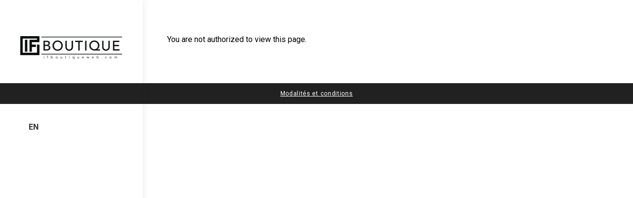

--- FILE ---
content_type: text/css
request_url: https://ifboutiqueweb.com/wp-content/plugins/elefen/inc/theme-options/assets/css/variables_1.css?ver=6.9
body_size: -455
content:
body {}

--- FILE ---
content_type: text/css
request_url: https://ifboutiqueweb.com/wp-content/plugins/elefen/inc/slideshow/assets/css/slideshow.css?ver=6.9
body_size: 473
content:
.slideshow {position: relative;height: 100%;margin: 0;max-height: 100vh;user-select: none;}
/* Slides */
.slideshow .slide {padding: 0 !important;margin: 0 !important;width: 100%;}
.slideshow .slide img{ pointer-events: none; }
.slideshow .slide.prev{ transform: translateX(-100%); }
.slideshow .slide.next{ transform: translateX(100%); }
.slideshow .slides {
    overflow: hidden;
    position: relative;
}
@media screen and (max-width: 1100px) {
    .slideshow .slides .slide {width: 20% !important;}
}

@media screen and (max-width: 992px) {
    .slideshow .slides .slide {width: 33% !important;}
}

@media screen and (max-width: 768px) {
    .slideshow .slides .slide {
        width: 33% !important;
    }

    .slideshow .slide img {
        width: 100% !important;
        aspect-ratio: 1;

    }
}

@media screen and (max-width: 600px) {
    .slideshow .slides .slide {
        width: 66% !important;
        aspect-ratio: 1;
    }

    .slideshow .slides .slide, .slideshow .slides, .slideshow, .slideshow .slides .slide img {
        height: 300px !important;
    }
}

@media screen and (max-width: 500px) {
    .slideshow .slides .slide {
        width: 100% !important;
        aspect-ratio: 1;
    }
}

/* Flèche */
.slideshow .next-arrow, .slideshow .prev-arrow {position: absolute;top: 50%;z-index: 2;cursor:pointer;display:inline-block;}
.slideshow .next-arrow {
    left: 100%;
    transform: rotate(270deg) translateX(20%);
}
.slideshow .prev-arrow {
    right: 100%;
    transform: rotate(90deg) translatex(-20%);
}
.slideshow .prev-arrow::after {
    content: '';
    background: url("/wp-content/uploads/2025/03/1540163_down_expand_arrow_arrows_direction_icon2.png");
    background-repeat: no-repeat;
    background-position: center center;
    background-size: contain;
    width: 86px;
    display: block;
    height: 29px;
}
.slideshow .next-arrow::after {
    content: '';
    background: url("/wp-content/uploads/2025/03/1540163_down_expand_arrow_arrows_direction_icon2.png");
    background-repeat: no-repeat;
    background-position: center center;
    background-size: contain;
    width: 86px;
    display: block;
    height: 29px;
}

/* Navigation */
.navigation {position: absolute;bottom: 0;left: 50%;transform: translateX(-50%);display: flex;align-items: center;}

/* Navigation - Thumnnail */
.navigation.thumbs{ margin-bottom:100px; overflow-x: scroll; max-width: 100%; position: relative; height: 75px; }
.navigation.thumbs .scroller{ display: flex; position:absolute; }
.navigation.thumbs .dot{ opacity:0.5; cursor:pointer; transition:0.5s all; width: 100px; height: 75px; display: inline-block; background-size: cover; }
.navigation.thumbs .dot:hover{ opacity:1; }
.navigation.thumbs .dot.dot-active{ opacity:1; }

/* Navigation - Number */
.navigation .number {cursor: pointer;}

/* Navigation - Dots */
.navigation.dots .dot {width: 25px;height: 25px;background-color: #ccc;border-radius: 100%;transition: all 0.5s ease;display: block;cursor: pointer;}
.navigation.dots .dot:hover {background-color: black;}
.navigation.dots .dot-active {background-color: black;}

/* Play / Pause btn */
.controlCtn {
    display: flex;
    align-items: center;
    justify-content: center;
}

.controlCtn img {
    width: 25px;
    aspect-ratio: 1;
    display: block;
    cursor: pointer;
}

.controlCtn.paused img.play {
    display: block;
}

.controlCtn.paused img.pause {
    display: none;
}

.controlCtn img.play {
    display: none;
}

.controlCtn img.pause {
    display: block;
}


--- FILE ---
content_type: text/css
request_url: https://ifboutiqueweb.com/wp-content/themes/ifboutique/style.css?ver=6.9
body_size: 13635
content:
/*!
Theme Name: ifboutiqueweb
Theme URI: http://ifboutiqueweb.com/
Author: elefen.com
Author URI: http://ifboutiqueweb.com/
Description: Description
Version: 1.0.0
License: GNU General Public License v2 or later
License URI: LICENSE
Text Domain: ifboutiqueweb
Tags: custom-background, custom-logo, custom-menu, featured-images, threaded-comments, translation-ready

This theme, like WordPress, is licensed under the GPL.
Use it to make something cool, have fun, and share what you've learned with others.

ifboutiqueweb is based on Underscores https://underscores.me/, (C) 2012-2017 Automattic, Inc.
Underscores is distributed under the terms of the GNU GPL v2 or later.

Normalizing styles have been helped along thanks to the fine work of
Nicolas Gallagher and Jonathan Neal https://necolas.github.io/normalize.css/
*/
/*--------------------------------------------------------------
>>> TABLE OF CONTENTS:
----------------------------------------------------------------
# Normalize
# Typography
# Elements
# Forms
# Navigation
	## Links
	## Menus
# Accessibility
# Alignments
# Clearings
# Widgets
# Content
	## Posts and pages
	## Comments
# Infinite scroll
# Media
	## Captions
	## Galleries
--------------------------------------------------------------*/
/*--------------------------------------------------------------
# Normalize
--------------------------------------------------------------*/
/* normalize.css v8.0.0 | MIT License | github.com/necolas/normalize.css */

/* Document
	 ========================================================================== */

html {
	line-height: 1.15; /* 1 */
	-webkit-text-size-adjust: 100%; /* 2 */
}

/**
 * 1. Correct the line height in all browsers.
 * 2. Prevent adjustments of font size after orientation changes in iOS.
 */

html {
	font-family:'Roboto', sans-serif;
}

/* Sections
	 ========================================================================== */

/**
 * Remove the margin in all browsers.
 */

body {
	margin: 0;
}

/**
 * Correct the font size and margin on `h1` elements within `section` and
 * `article` contexts in Chrome, Firefox, and Safari.
 */

h1 {
	/*font-size: 2em;*/
	margin: 0.67em 0;
}

/* Grouping content
	 ========================================================================== */

/**
 * 1. Add the correct box sizing in Firefox.
 * 2. Show the overflow in Edge and IE.
 */

hr {
	box-sizing: content-box; /* 1 */
	height: 0; /* 1 */
	overflow: visible; /* 2 */
}

/**
 * 1. Correct the inheritance and scaling of font size in all browsers.
 * 2. Correct the odd `em` font sizing in all browsers.
 */

pre {
	font-family: monospace, monospace; /* 1 */
	font-size: 1em; /* 2 */
}

/* Text-level semantics
	 ========================================================================== */

/**
 * Remove the gray background on active links in IE 10.
 */

a {
	background-color: transparent;
}

/**
 * 1. Remove the bottom border in Chrome 57-
 * 2. Add the correct text decoration in Chrome, Edge, IE, Opera, and Safari.
 */

abbr[title] {
	border-bottom: none; /* 1 */
	text-decoration: underline; /* 2 */
	text-decoration: underline dotted; /* 2 */
}

/**
 * Add the correct font weight in Chrome, Edge, and Safari.
 */

b,
strong {
	font-weight: bolder;
}

/**
 * 1. Correct the inheritance and scaling of font size in all browsers.
 * 2. Correct the odd `em` font sizing in all browsers.
 */

code,
kbd,
samp {
	font-family: monospace, monospace; /* 1 */
	font-size: 1em; /* 2 */
}

/**
 * Add the correct font size in all browsers.
 */

small {
	font-size: 80%;
}

/**
 * Prevent `sub` and `sup` elements from affecting the line height in
 * all browsers.
 */

sub,
sup {
	font-size: 75%;
	line-height: 0;
	position: relative;
	vertical-align: baseline;
}

sub {
	bottom: -0.25em;
}

sup {
	top: -0.5em;
}

/* Embedded content
	 ========================================================================== */

/**
 * Remove the border on images inside links in IE 10.
 */

img {
	border-style: none;
}

/* Forms
	 ========================================================================== */

/**
 * 1. Change the font styles in all browsers.
 * 2. Remove the margin in Firefox and Safari.
 */

button,
input,
optgroup,
select,
textarea {
	font-family: inherit; /* 1 */
	font-size: 100%; /* 1 */
	line-height: 1.15; /* 1 */
	margin: 0; /* 2 */
}

/**
 * Show the overflow in IE.
 * 1. Show the overflow in Edge.
 */


button,
input { /* 1 */
	overflow: visible;
}

/**
 * Remove the inheritance of text transform in Edge, Firefox, and IE.
 * 1. Remove the inheritance of text transform in Firefox.
 */

button,
select { /* 1 */
	text-transform: none;
}

/**
 * Correct the inability to style clickable types in iOS and Safari.
 */

button,
[type="button"],
[type="reset"],
[type="submit"] {
	-webkit-appearance: button;
}

/**
 * Remove the inner border and padding in Firefox.
 */

button::-moz-focus-inner,
[type="button"]::-moz-focus-inner,
[type="reset"]::-moz-focus-inner,
[type="submit"]::-moz-focus-inner {
	border-style: none;
	padding: 0;
}

/**
 * Restore the focus styles unset by the previous rule.
 */

button:-moz-focusring,
[type="button"]:-moz-focusring,
[type="reset"]:-moz-focusring,
[type="submit"]:-moz-focusring {
	outline: 1px dotted ButtonText;
}

/**
 * Correct the padding in Firefox.
 */

fieldset {
	padding: 0.35em 0.75em 0.625em;
}

/**
 * 1. Correct the text wrapping in Edge and IE.
 * 2. Correct the color inheritance from `fieldset` elements in IE.
 * 3. Remove the padding so developers are not caught out when they zero out
 *		`fieldset` elements in all browsers.
 */

legend {
	box-sizing: border-box; /* 1 */
	color: inherit; /* 2 */
	display: table; /* 1 */
	max-width: 100%; /* 1 */
	padding: 0; /* 3 */
	white-space: normal; /* 1 */
}

/**
 * Add the correct vertical alignment in Chrome, Firefox, and Opera.
 */

progress {
	vertical-align: baseline;
}

/**
 * Remove the default vertical scrollbar in IE 10+.
 */

textarea {
	overflow: auto;
}

/**
 * 1. Add the correct box sizing in IE 10.
 * 2. Remove the padding in IE 10.
 */

[type="checkbox"],
[type="radio"] {
	box-sizing: border-box; /* 1 */
	padding: 0; /* 2 */
}

/**
 * Correct the cursor style of increment and decrement buttons in Chrome.
 */

[type="number"]::-webkit-inner-spin-button,
[type="number"]::-webkit-outer-spin-button {
	height: auto;
}

/**
 * 1. Correct the odd appearance in Chrome and Safari.
 * 2. Correct the outline style in Safari.
 */

[type="search"] {
	-webkit-appearance: textfield; /* 1 */
	outline-offset: -2px; /* 2 */
}

/**
 * Remove the inner padding in Chrome and Safari on macOS.
 */

[type="search"]::-webkit-search-decoration {
	-webkit-appearance: none;
}

/**
 * 1. Correct the inability to style clickable types in iOS and Safari.
 * 2. Change font properties to `inherit` in Safari.
 */

::-webkit-file-upload-button {
	-webkit-appearance: button; /* 1 */
	font: inherit; /* 2 */
}

/* Interactive
	 ========================================================================== */

/*
 * Add the correct display in Edge, IE 10+, and Firefox.
 */

details {
	display: block;
}

/*
 * Add the correct display in all browsers.
 */

summary {
	display: list-item;
}

/* Misc
	 ========================================================================== */

/**
 * Add the correct display in IE 10+.
 */

template {
	display: none;
}

/**
 * Add the correct display in IE 10.
 */

[hidden] {
	display: none;
}

/*--------------------------------------------------------------
# Typography
--------------------------------------------------------------*/
body,
button,
input,
select,
optgroup,
textarea {
	color: #404040;
	font-size: 16px;
	font-size: 1rem;
	line-height: 1.5;
}

h1, h2, h3, h4, h5, h6 {
	clear: both;
}

p {
	margin-bottom: 1.5em;
	line-height:1.8em;
}

dfn, cite, em, i {
	font-style: italic;
}

blockquote {
	margin: 0 1.5em;
}

address {
	margin: 0 0 1.5em;
}

.info-footer-shop {
    padding: 0 55px 20px 55px;
    font-size: calc(12px + 0.29vw);
    line-height: 26px;
    letter-spacing: 0.64px;
    font-weight: 300;
}



pre {
	background: #eee;
	font-family: "Courier 10 Pitch", Courier, monospace;
	font-size: 15px;
	font-size: 0.9375rem;
	line-height: 1.6;
	margin-bottom: 1.6em;
	max-width: 100%;
	overflow: auto;
	padding: 1.6em;
}

code, kbd, tt, var {
	font-family: Monaco, Consolas, "Andale Mono", "DejaVu Sans Mono", monospace;
	font-size: 15px;
	font-size: 0.9375rem;
}

abbr, acronym {
	border-bottom: 1px dotted #666;
	cursor: help;
}

mark, ins {
	background: #fff9c0;
	text-decoration: none;
}

big {
	font-size: 125%;
}

/*--------------------------------------------------------------
# Elements
--------------------------------------------------------------*/
html {
	box-sizing: border-box;
}

*,
*:before,
*:after {
	/* Inherit box-sizing to make it easier to change the property for components that leverage other behavior; see https://css-tricks.com/inheriting-box-sizing-probably-slightly-better-best-practice/ */
	box-sizing: inherit;
}

body {
	background: #fff;
	/* Fallback for when there is no custom background color defined. */
}

hr {
	background-color: #ccc;
	border: 0;
	height: 1px;
	margin-bottom: 1.5em;
}

ul, ol {
	margin: 0 0 1.5em 3em;
}

ul {
	list-style: disc;
}

ol {
	list-style: decimal;
}

li > ul,
li > ol {
	margin-bottom: 0;
	margin-left: 1.5em;
}

dt {
	font-weight: bold;
}

dd {
	margin: 0 1.5em 1.5em;
}

img {
	height: auto;
	/* Make sure images are scaled correctly. */
	max-width: 100%;
	/* Adhere to container width. */
}

figure {
	margin: 1em 0;
	/* Extra wide images within figure tags don't overflow the content area. */
}

table {
	margin: 0 0 1.5em;
	width: 100%;
}

/*--------------------------------------------------------------
# Forms
--------------------------------------------------------------*/
button,
input[type="button"],
input[type="reset"],
input[type="submit"] {
	border: 1px solid;
	border-color: #ccc #ccc #bbb;
	border-radius: 3px;
	background: #e6e6e6;
	color: rgba(0, 0, 0, 0.8);
	font-size: 12px;
	font-size: 0.75rem;
	line-height: 1;
	padding: .6em 1em .4em;
}

button:hover,
input[type="button"]:hover,
input[type="reset"]:hover,
input[type="submit"]:hover {
	border-color: #ccc #bbb #aaa;
}

button:active, button:focus,
input[type="button"]:active,
input[type="button"]:focus,
input[type="reset"]:active,
input[type="reset"]:focus,
input[type="submit"]:active,
input[type="submit"]:focus {
	border-color: #aaa #bbb #bbb;
}

input[type="text"],
input[type="email"],
input[type="url"],
input[type="password"],
input[type="search"],
input[type="number"],
input[type="tel"],
input[type="range"],
input[type="date"],
input[type="month"],
input[type="week"],
input[type="time"],
input[type="datetime"],
input[type="datetime-local"],
input[type="color"],
textarea {
	color: #666;
	border: 1px solid #ccc;
	border-radius: 3px;
	padding: 3px;
}

input[type="text"]:focus,
input[type="email"]:focus,
input[type="url"]:focus,
input[type="password"]:focus,
input[type="search"]:focus,
input[type="number"]:focus,
input[type="tel"]:focus,
input[type="range"]:focus,
input[type="date"]:focus,
input[type="month"]:focus,
input[type="week"]:focus,
input[type="time"]:focus,
input[type="datetime"]:focus,
input[type="datetime-local"]:focus,
input[type="color"]:focus,
textarea:focus {
	color: #111;
}

select {
	border: 1px solid #ccc;
}

textarea {
	width: 100%;
}

select.orderby {
    -moz-appearance: none;
    -webkit-user-select: none;
    -moz-user-select: none;
    -ms-user-select: none;
    user-select: none;
    -webkit-appearance: none;
}

select.orderby option {
	color: black !important;
	font-size: 14px !important;
}

/*--------------------------------------------------------------
# Navigation
--------------------------------------------------------------*/
/*--------------------------------------------------------------
## Links
--------------------------------------------------------------*/
a {
	color: royalblue;
}

a:visited {
	color: purple;
}

a:hover, a:focus, a:active {
	color: midnightblue;
}

a:focus {
	outline: thin dotted;
}

a:hover, a:active {
	outline: 0;
}

/*--------------------------------------------------------------
## Menus
--------------------------------------------------------------*/
.main-navigation {
	clear: both;
	display: block;
	float: left;
	width: 100%;
}

.main-navigation ul {
	display: none;
	list-style: none;
	margin: 0;
	padding-left: 0;
}

.main-navigation ul ul {
	box-shadow: 0 3px 3px rgba(0, 0, 0, 0.2);
	float: left;
	position: absolute;
	top: 100%;
	left: -999em;
	z-index: 99999;
}

.main-navigation ul ul ul {
	left: -999em;
	top: 0;
}

.main-navigation ul ul li:hover > ul,
.main-navigation ul ul li.focus > ul {
	left: 100%;
}

.main-navigation ul ul a {
	width: 200px;
}

.main-navigation ul li:hover > ul,
.main-navigation ul li.focus > ul {
	left: auto;
}

.main-navigation li {
	float: left;
	position: relative;
}

.main-navigation a {
	display: block;
	text-decoration: none;
}

/* Small menu. */
.menu-toggle,
.main-navigation.toggled ul {
	display: block;
}

@media screen and (min-width: 37.5em) {
	.menu-toggle {
		display: none;
	}
	.main-navigation ul {
		display: block;
	}
}

.site-main .comment-navigation, .site-main
.posts-navigation, .site-main
.post-navigation {
	margin: 0 0 1.5em;
	overflow: hidden;
}

.comment-navigation .nav-previous,
.posts-navigation .nav-previous,
.post-navigation .nav-previous {
	float: left;
	width: 50%;
}

.comment-navigation .nav-next,
.posts-navigation .nav-next,
.post-navigation .nav-next {
	float: right;
	text-align: right;
	width: 50%;
}

/*--------------------------------------------------------------
# Accessibility
--------------------------------------------------------------*/
/* Text meant only for screen readers. */
.screen-reader-text {
	border: 0;
	clip: rect(1px, 1px, 1px, 1px);
	clip-path: inset(50%);
	height: 1px;
	margin: -1px;
	overflow: hidden;
	padding: 0;
	position: absolute !important;
	width: 1px;
	word-wrap: normal !important; /* Many screen reader and browser combinations announce broken words as they would appear visually. */
}

.screen-reader-text:focus {
	background-color: #f1f1f1;
	border-radius: 3px;
	box-shadow: 0 0 2px 2px rgba(0, 0, 0, 0.6);
	clip: auto !important;
	clip-path: none;
	color: #21759b;
	display: block;
	font-size: 14px;
	font-size: 0.875rem;
	font-weight: bold;
	height: auto;
	left: 5px;
	line-height: normal;
	padding: 15px 23px 14px;
	text-decoration: none;
	top: 5px;
	width: auto;
	z-index: 100000;
	/* Above WP toolbar. */
}

/* Do not show the outline on the skip link target. */
#content[tabindex="-1"]:focus {
	outline: 0;
}

/*--------------------------------------------------------------
# Alignments
--------------------------------------------------------------*/
.alignleft {
	display: inline;
	float: left;
	margin-right: 1.5em;
}

.alignright {
	display: inline;
	float: right;
	margin-left: 1.5em;
}

.aligncenter {
	clear: both;
	display: block;
	margin-left: auto;
	margin-right: auto;
}

/*--------------------------------------------------------------
# Clearings
--------------------------------------------------------------*/
.clear:before,
.clear:after,
.entry-content:before,
.entry-content:after,
.comment-content:before,
.comment-content:after,
.site-header:before,
.site-header:after,
.site-content:before,
.site-content:after,
.site-footer:before,
.site-footer:after {
	content: "";
	display: table;
	table-layout: fixed;
}

.clear:after,
.entry-content:after,
.comment-content:after,
.site-header:after,
.site-content:after,
.site-footer:after {
	clear: both;
}

/*--------------------------------------------------------------
# Widgets
--------------------------------------------------------------*/
.widget {
	margin: 0 0 1.5em;
	/* Make sure select elements fit in widgets. */
}

.widget select {
	max-width: 100%;
}

/*--------------------------------------------------------------
# Content
--------------------------------------------------------------*/
/*--------------------------------------------------------------
## Posts and pages
--------------------------------------------------------------*/
.sticky {
	display: block;
}

/*.post,*/
/*.page {*/
/*	margin: 0 0 1.5em;*/
/*}*/

.updated:not(.published) {
	display: none;
}

/*.page-content,*/
/*.entry-content,*/
/*.entry-summary {*/
/*	margin: 1.5em 0 0;*/
/*}*/

.page-links {
	clear: both;
	margin: 0 0 1.5em;
}

/*--------------------------------------------------------------
## Comments
--------------------------------------------------------------*/
.comment-content a {
	word-wrap: break-word;
}

.bypostauthor {
	display: block;
}

/*--------------------------------------------------------------
# Infinite scroll
--------------------------------------------------------------*/
/* Globally hidden elements when Infinite Scroll is supported and in use. */
.infinite-scroll .posts-navigation,
.infinite-scroll.neverending .site-footer {
	/* Theme Footer (when set to scrolling) */
	display: none;
}

/* When Infinite Scroll has reached its end we need to re-display elements that were hidden (via .neverending) before. */
.infinity-end.neverending .site-footer {
	display: block;
}

/*--------------------------------------------------------------
# Media
--------------------------------------------------------------*/
.page-content .wp-smiley,
.entry-content .wp-smiley,
.comment-content .wp-smiley {
	border: none;
	margin-bottom: 0;
	margin-top: 0;
	padding: 0;
}

/* Make sure embeds and iframes fit their containers. */
embed,
iframe,
object {
	max-width: 100%;
}

/* Make sure logo link wraps around logo image. */
.custom-logo-link {
	display: inline-block;
}

/*--------------------------------------------------------------
## Captions
--------------------------------------------------------------*/
.wp-caption {
	margin-bottom: 1.5em;
	max-width: 100%;
}

.wp-caption img[class*="wp-image-"] {
	display: block;
	margin-left: auto;
	margin-right: auto;
}

.wp-caption .wp-caption-text {
	margin: 0.8075em 0;
}

.wp-caption-text {
	text-align: center;
}

/*--------------------------------------------------------------
## Galleries
--------------------------------------------------------------*/
.gallery {
	margin-bottom: 1.5em;
}

.gallery-item {
	display: inline-block;
	text-align: center;
	vertical-align: top;
	width: 100%;
}

.gallery-columns-2 .gallery-item {
	max-width: 50%;
}

.gallery-columns-3 .gallery-item {
	max-width: 33.33%;
}

.gallery-columns-4 .gallery-item {
	max-width: 25%;
}

.gallery-columns-5 .gallery-item {
	max-width: 20%;
}

.gallery-columns-6 .gallery-item {
	max-width: 16.66%;
}

.gallery-columns-7 .gallery-item {
	max-width: 14.28%;
}

.gallery-columns-8 .gallery-item {
	max-width: 12.5%;
}

.gallery-columns-9 .gallery-item {
	max-width: 11.11%;
}

.gallery-caption {
	display: block;
}



/* ELEFEN */


.homecategory .all_product_home .products.columns-4 li {
	display: flex !important;
}

.homecategory .all_product_home .woocommerce-pagination {
	display: block;
}

.homecategory .before-content h1 {
	text-transform: uppercase;
}

.homecategory .woocommerce-pagination {
	display: none;
}

a.button, input[type="submit"] {
	padding-top: 12px;
	padding-bottom: 12px;
	padding-left: 52px;
	padding-right: 52px;
	border: solid 2px #741722;
	text-decoration: none;
	letter-spacing: 0.6px;
	background: transparent;
	border-radius: 0px;
	cursor: pointer;
	font-weight: 300;
}

h2 {
	font-size: calc(16px + 1.5vw);
	font-weight: 400;
	text-transform: uppercase;
	letter-spacing: 1.8px;
	margin-bottom: 10px;
	margin-top: 0;
}

#page #content{
	display:flex;
}

#page #content #sidebar_menu {
	width: 288px;
	box-shadow: 4px 0px 12px #2F2F2F10;
	height: 100vh;
	position: fixed;
	z-index: 99;
	overflow: auto;
}

#page #content #sidebar_menu #logo-sidebar-content {
	margin-top: 72px;
	text-align: center;
	padding: 0 40px;
}

#page #content #sidebar_menu #menu-boutique{
	list-style: none;
	margin-left: 0px;
	margin-top:110px;
	padding-left:0px;
	margin-bottom: 0;
}

#page #content #sidebar_menu #menu-boutique li{
	
}

#page #content #sidebar_menu #menu-boutique li ul.sub-menu{
	list-style: none;
	margin-left: 0px;
	padding-left:0px;
}

#page #content #sidebar_menu #menu-boutique li ul.sub-menu a, .sub-menu-shop a {
	text-transform: uppercase;
	text-decoration: none;
	display: block;
	line-height: 40px;
	padding-left: 20%;
	font-size: 12px;
	color: #7C7C7C;
}

#page #content #sidebar_menu #menu-boutique li a{
	text-transform:uppercase;
	text-decoration:none;
	display:block;
	line-height:40px;
	padding-left:20%;
	font-size:14px;
	position:relative;
}

#page #content #sidebar_menu #menu-boutique li a.sub-category{
	opacity:0.8;
	font-size:12px;
}

#page #content #sidebar_menu #menu-boutique li a:hover, .manager-menu li a:hover {
	background: #dedede;
	color: #000;
}


#page #content #sidebar_menu ul.lang-menu-sidebar{
    list-style: none;
    margin-left: 0px;
    margin-top: 110px;
    padding-left: 0px;
}

#page #content #sidebar_menu ul.lang-menu-sidebar li a{
    text-transform:uppercase;
    font-weight:bold;   
    text-decoration: none;
    display: block;
    line-height: 40px;
    padding-left: 20%;
    opacity: 0.8;
    font-size: 16px;
}


#page #content #primary{
	flex:1;
}

body.page-template-template-accueil:not(.home) #page #content #primary{ padding: 4vw; }

#page #content #primary .entry-title{
	margin-top:0px;
}

#page #content #primary .bandeau-promo-boutique-content{
	background-color:#000;
	text-align:center;
	color:#fff;
	padding-top:0;
	padding-bottom:0;
	font-size:20px;
	text-transform:uppercase;
}

#page #content #primary .bandeau-promo-boutique-content p{
	margin: 0px!important;
}

#page #content #primary .bandeau-promo-boutique-content a{
	color:#fff!important;
}

#add_payment_method table.cart img, .woocommerce-cart table.cart img, .woocommerce-checkout table.cart img {
    width: 200px!important;
    box-shadow: none;
}

#page #content #primary .bandeau-boutique-content {
	background-size: cover;
	background-position: center center;
	min-height: 100px !important;
	background-repeat: no-repeat;
	position: relative;
	display: flex;
	justify-content: flex-end;
	align-items: flex-start;
	padding-top: 0px;
	padding-right: 0px;
}

#page #content #primary .bandeau-boutique-content-mobile {
    background-size: contain;
    background-position: top center;
    min-height: 200px !important;
    background-repeat: no-repeat;
    position: relative;
    justify-content: flex-end;
    align-items: flex-start;
    padding-top: 0px;
    padding-right: 0px;
    display: none;
}

.homecategory #page #content #primary .bandeau-boutique-content {
	min-height: 300px !important;
}

#page #content #primary .shop-description-content{
	padding:55px 55px 0px 55px;
	font-size: calc(12px + 0.29vw);
    line-height: 26px;
    letter-spacing: 0.64px;
    font-weight: 300;
}

#page #content #primary article{
	padding:0px 55px 55px 55px
}

/* Archive products */


.woocommerce .products li{
	background-color:#fff;
	position:relative;
}

.woocommerce .products li .woocommerce-loop-product__title{
	padding-left: 12%!important;
    padding-right: 12%!important;
    font-weight: 500;
}

.woocommerce .products li .price{
	padding-top: 20px;
	margin-left: 12%!important;
    margin-right: 12%!important;
    font-weight: 500;
    border-top: solid 1px #ccc;
}

.woocommerce .products li a.add_to_cart_button{
	width: 100%;
    text-align: center;
    background: transparent linear-gradient(100deg, #C43736 0%, #930C0B 100%) 0% 0% no-repeat padding-box;
    border-radius: 0px;
    padding-top: 6%;
    padding-bottom: 6%;
    color: #fff;
    letter-spacing: 1px;
    font-weight: 400;
}

.woocommerce .products li .price .woocommerce-Price-amount.amount{
	color:#000;
	font-size: 22px;
    font-weight: 400;
}

.woocommerce .products li .onsale{
    background: transparent linear-gradient(100deg, #C43736 0%, #930C0B 100%) 0% 0% no-repeat padding-box;
    border-radius: 0px;
    padding-left: 12px;
    padding-right: 12px;
    padding-top: 0px;
    padding-bottom: 0px;
    letter-spacing: 1px;
    font-weight: 300;  
    width: 164px;
    align-items: center;
    justify-content: center;
    display: flex;
}

.woocommerce ul.products li.product .price del {
	color: #333;
	margin-right: 10px;
}









/* ACCUEIL */
body section#accueil-titre{
	padding: 21px 21px 10px 20px;
    height: 100%;
    display: block;
    width: 100%;
    position: relative;
}

body section#accueil-titre .cols-content{
	display:flex;
}

body section#accueil-titre .cols-content .col-left{
	width: 50%;
    height: 420px;
    background-repeat: no-repeat;
    background-size: cover;
}

body section#accueil-titre .cols-content .col-right{
	width:50%;
}

body section#accueil-titre .main-title-container{
	position:absolute;
	bottom:10%;
	right:0px;
	width: 68%;
}

body section#accueil-titre .main-title-container .main-title-content {
	position: relative;
	background-color: #741722;
	padding-top: 92px;
	padding-bottom: 92px;
	padding-left: 9vw;
	width: 100%;
	opacity: 0.95;
	min-height: 305px;
}

body section#accueil-titre .main-title-container .main-title-content:before {
	content: " ";
    border-style: solid;
    border-width: 0px 60px 308px 0;
    border-color: transparent #741722 transparent transparent;
    position: absolute;
    top: 0px;
    left: -60px;
	opacity: 1.05;
}

body section#accueil-titre .main-title-content .main-sub-title{
	color:#fff;
	font-size: calc(16px + 1vw);
	text-transform:uppercase;
	font-weight:100;
}

body section#accueil-titre .main-title-content .main-title {
	color: #fff;
	font-size: calc(20px + 2vw);
	text-transform: uppercase;
	font-weight: 300;
	padding-left: 40px;
}

body section.section-titre .image-titre {
	background-size: cover;
	background-repeat: no-repeat;
	padding-top: 15%;
	padding-bottom: 15%;
	margin-left: 2.5%;
	margin-right: 2.5%;
}


body section.section-2-colonnes{
	display:flex;
	padding-top:100px;
	padding-bottom:100px;
}

body section.section-2-colonnes > div{
	display: flex;
	flex-direction: column;
    justify-content: center;
}

body section.section-titre.image-formulaire{
	position:relative;
	z-index: 1;
}

body section.section-titre.image-formulaire .image-titre{
	background-size: cover;
    background-repeat: no-repeat;
    height: 260px;
    margin-left: 21px;
    margin-right: 21px;
}

body section.section-titre.image-formulaire .contenu {
	background-color: #741722f0;
	position: absolute;
	width: 100%;
	bottom: -51.5px;
	z-index: 1;
	height: 103px;
}

body section.section-1-colonne.contenu-formulaire {
	max-width: 770px;
	margin: 0 auto;
	padding: 5% 8%;
	-webkit-box-shadow: 4px 11px 5px 0px rgba(0,0,0,0.17);
	-moz-box-shadow: 4px 11px 5px 0px rgba(0,0,0,0.17);
	box-shadow: 4px 11px 5px 0px rgba(0,0,0,0.17);
	margin-top: -90px;
	z-index: 2;
	display: block;
	position: relative;
	background: white;
}

body section.section-1-colonne.gravityform-form-content{
	max-width: 770px;
    margin: 0 auto;
    padding: 2% 0px;
    margin-top: 20px;
    z-index: 2;
    display: block;
    position: relative;
    background: white;
}

body section #gform_wrapper_1 ul#gform_fields_1{
	display:flex;
    align-items: center;
flex-direction:column;
}

body section #gform_wrapper_1 ul#gform_fields_1 li{
	width:100%;
	padding-right:0px;
}

body section #gform_wrapper_1 ul#gform_fields_1 li input{
	width:100%;
}

body section #gform_wrapper_1 .gform_footer{
	text-align:center;
}

body #section-3 .section-titre-container-content {
	background: #741722f0;
	box-shadow: 3px 4px 6px #7E7E7767;
	color: white;
	/* opacity: 0.97; */
	margin-top: -102px;
	text-align: center;
	padding-top: 0.6%;
	padding-bottom: 0.6%;
}

body section .section-titre-container-content .sous-titre {
	font-size: calc(16px + 1vw);
	text-transform: uppercase;
	letter-spacing: 1.8px;
	line-height: 70px;
	font-weight: normal;
	color: #FDFDFD;
}

body section .section-titre-container-content .titre {
	letter-spacing: 3px;
	color: #FDFDFD;
	text-transform: uppercase;
	opacity: 1;
	font-size: calc(20px + 2vw);
	line-height: 70px;
}

body section .section-titre-container-content .services-links {
	display: inline-flex;
}

body section .section-titre-container-content .services-links a {
	color: #FDFDFD !important;
	text-decoration: none;
	font-size: calc(12px + 0.25vw);
	text-transform: uppercase;
	letter-spacing: 0.96px;
	line-height: 70px;
}

body section .section-titre-container-content .services-links a:not(:last-child)::after {
	content: '';
	width: 6px;
	height: 6px;
	display: inline-block;
	background: white;
	border-radius: 100%;
	vertical-align: middle;
	margin-top: -4px !important;
	margin: 0 25px;
}

body section p {
	margin-bottom: 10px;
	color: #7C7C7C;
	font-size: calc(12px + 0.29vw);
	line-height: 26px;
	letter-spacing: 0.64px;
	font-weight: 300;
}

.carre-haut-gauche, .carre-droite, .carre-bas {
	position: relative;
}

.carre-haut-gauche::before {
	content: '';
	display: block;
	position: absolute;
	width: 268px;
	height: 115px;
	background: #741722f0;
	left: -91px;
	top: -74px;
}

.carre-droite::before {
	content: '';
	position: absolute;
	display: block;
	width: 152px;
	height: 449px;
	background: #741722f0;
	right: -67px;
	top: -40px;
}

.carre-bas::before {
	content: '';
	height: 150px;
	width: 152px;
	display: block;
	position: absolute;
	background: #741722f0;
	bottom: -40px;
	left: -77px;
}

.wrapp-field {
	width: 100%;
	/*	margin-right: 75px; */
}

.wrapp-field li {
	width: 100% !important;
	margin-top: 13px !important;
}

#gform_wrapper_1 input {
	background: #F2F1F0;
	border: none;
	border-radius: inherit;
	padding: 10.5px 20px;
	width: 100%;
}

#input_1_4 {
	background: #F2F1F0;
	border: none;
	border-radius: 0;
	height: 165px;
	padding: 10.5px 20px;
}

#gform_submit_button_1 {
	background: white !important;
	border: 2px solid #741722 !important;
	padding: 12px 80px !important;
	margin-top: 43px;
}

.box-contactez-nous {
	background: #741722f0;
	padding: 11% 15%;
	text-transform: uppercase;
	color: white !important;
	letter-spacing: 0.64px;
	clip-path: polygon(0 0, 100% 0, 87% 100%, 0% 100%);
}

.box-contactez-nous p {
	color: white;
}

.hours {
	font-size: 14px;
}

.changement {
	font-size: 12px;
	text-transform: none;
}

.realisation {
	background: #2F2F2F;
	color: white;
	padding-top: 5%;
	padding-bottom: 7%;
	margin-top: 150px;
}

.realisation h2 {
	font-size: calc(16px + 1vw);
	letter-spacing: 1.8px;
	font-weight: 300;
	margin-bottom: 0 !important;
}

.realisation h1 {
	font-size: calc(20px + 2vw);
	margin-top: 10px;
	font-weight: 400;
	letter-spacing: 3px;
	margin-bottom: 45px;
}

.img-realisation div {
	display: flex;
	justify-content: center;
}

.img-realisation {
	display: flex;
	flex-direction: column;
	padding: 0 9vw;
}

body {
	margin-bottom : 0px !important;
}

.site-info {
	letter-spacing: 0.68px;
	font-size: 12px;
	padding: 12px;
	/*margin-left: 288px;*/
	text-align: center;
	background: #212121;
	color: #7C7C7C;
}

.site-info span {
	padding: 0 5px;
}

#primary {
	margin-left: 288px;
}

.menu-item-has-children > a::after, .shop-manage-menu > span::after {
	content: '';
	width: 152px;
	height: 1px;
	background: black;
	display: block;
	margin-top: 0px;
	position: absolute;
	bottom: 6px;
}

.shop-manage-menu > span::after {
	width: 100px;
}

li.shop-manage-menu span {
	cursor: pointer;
	color: black;
}

ul.sub-menu-shop {
	display: none;
}

.fas.fa-bars {
	font-style: inherit;
	font-family: 'FontAwesome';
}

.header-mobile {
	display: flex;
	justify-content: space-between;
	padding: 21px;
	align-items: center;
}

.hamburger-menu {
	font-size: 24px;
	cursor: pointer;
}

#sidebar_menu.open {
	margin: 0 !important;
}

.header-mobile {
	display : none;
}

#input_1_5 {
	display: none;
}

#field_1_5 {
	list-style: none;
	text-align: center;
	font-size: 16px;
	letter-spacing: 0.48px;
	margin-top: 50px;
	position: relative;
	display: block;
	width: auto !important;
	cursor: pointer;
}

#field_1_5 label::before {
	content: '';
	position: absolute;
	width: 42px;
	height: 1px;
	background: black;
	left: -52px;
	bottom: 10px;
}

#field_1_5 label {
	position: relative;
	cursor: pointer;
}

.product-cart img {
	padding: 0 10px;
	vertical-align: sub;
}

.product-cart{
	text-decoration: none;
}

.woocommerce-cart td.product-name dl.variation dt{
	display:block;
	width:100%;
	margin-top:6px;
}

.woocommerce-cart td.product-name dl.variation dd p{
	display:block;
	width:100%;
	margin-top:0px;
	font-size:11px;
}

dl.variation {
	padding: 8px 10px;
}

.woocommerce-page .header-info {
    display: flex;
    align-items: center;
    cursor: pointer;
    z-index: 9;
    justify-content: flex-end;
    padding-top: 2.4%;
    padding-bottom: 2.4%;
    padding-right: 6%;
}

.woocommerce-page .header-info img{
	min-height:22px;
	min-width:24px;
}

.header-info {
	display: none;
}

.woocommerce-page .header-info .cart{
	display: flex;
}

#searchform input {
	border: 0;
}

.search .search-button{
	padding-right: 34px;
}

.contactez-nous img {
	width : 100%;
}

.wrapper-box {
	display: flex;
	width: 100%;
	justify-content: center;
}

.box {
	width: 50%;
	display: flex;
	flex-direction: column;
	align-items: center;
	color: white;
	padding: 60px 25px;
	justify-content: center;
	text-align: center;
}

.box .titre {
	display: flex;
	align-items: center;
}

.wrapper-box .titre h3 {
	font-size: calc(25px + 1vw);
	font-weight: 300;
	line-height: 49px;
	margin-left: 10px;
}

.wrapper-box .titre h1 {
	color: white;
	font-size: calc(30px + 2.5vw);
	margin: 0;
	line-height: 1;
	margin-bottom: 20px;
}



.code-promo {
	display: flex;
	flex-direction: column;
	align-items: center;
	font-size: calc(16px + 2vw);
	margin-bottom: 20px;
}

.wrapper-box .box .information {
	font-size: calc(16px + 1.25vw);
}


.box-rabais {
	width: 50%;
	align-items: center;
	flex-direction: column;
	display: flex;
	color: white;
	justify-content: end;
}

.box-rabais .article-rabais {
	color:#550707;
	text-shadow: 1px 1px 5px #00000029;
	line-height: 1;
	margin-top: 15px;
}

.box-rabais h1 {
	font-size: calc(50px + 8vw);
	margin: 0;
	line-height: 1;
}

.box-rabais > span:nth-child(3) {
	font-size: calc(22px + 2vw);
	letter-spacing: 14px;
	font-weight: 300;
	line-height: 1;
}

.box-rabais > span:nth-child(4) {
	font-size: calc(11px + 0.25vw);
	padding: 25px 0px;
}

.wrapper-box.one-slide > div {
	width: 100%;
}

.product-description {
	padding: .5em;
	padding-left: 12% !important;
	padding-right: 12% !important;
	color: #7C7C7C;
}

.onsale {
	transform: rotate(-45deg) !important;
	display: table;
	text-transform: uppercase;
	font-weight: 400 !important;
	font-size: 18px !important;
	line-height: 1 !important;
	padding: 10px 40px !important;
	left: -45px !important;
	top: 15px !important;
	border-radius: 0 !important;
}

.woocommerce-tabs.wc-tabs-wrapper {
	display: none;
}

.woocommerce .products li .price {
	margin: 0 !important;
	padding: 0 !important;
}

.price-product {
	margin-left: 12%;
	margin-right: 12%;
	padding-top: 20px;
	border-top: solid 1px #ccc;
	padding-bottom: 25px;
	display: flex;
	justify-content: space-between;
	align-items: center;
}

.price-product .price {
	border: none !important;
}

.price-product img {
	margin-bottom: 0 !important;
}

.product.type-product {
	overflow: hidden;
}

.view-more {
	display: flex;
	text-align: center;
	padding: 21px;
	justify-content: center;
	align-items: center;
	color: white !important;
	font-size: 21px;
	font-weight: 300;
}

.wrapper-view-more {
	max-height: 14px;
	transition: max-height 0.5s ease-out;
	overflow: hidden;
	position: absolute;
	bottom: 0;
	width: 100%;
}



.products .product.type-product:hover .wrapper-view-more {
	max-height: 100px;
	transition: max-height 0.5s ease-in;
}

.homecategory .woocommerce-result-count, .homecategory .woocommerce-ordering {
	display: none;
}

.before-content {
	display: flex;
	justify-content: space-between;
	align-items: center;
	padding-bottom: 75px;
	padding-top: 25px;
}

.before-content span {
	text-decoration: none;
	letter-spacing: 0.48px;
}



.before-content span::before {
	content: "";
	display: inline-block;
	height: 2px;
	width: 44px;
	background: black;
	vertical-align: middle;
	margin-right: 20px;
}

.before-content h1 {
	font-weight: 400;
	font-size: calc(16px + 1vw);
}

#post-0 {
	background: white;
	margin-bottom: 0 !important;
	position: relative;
}

#post-0::before {
	content: "";
	position: absolute;
	display: block;
	width: 100%;
	height: 50%;
	left: 0;
	top: 50%;
	background: linear-gradient(180deg, rgba(239,238,237,1) 0%, rgba(236,236,235,1) 100%);
}

.products.columns-4 li {
	display: none;
}

.products.columns-4 li:nth-child(-n+3) {
	display: flex !important;
}

.products.columns-4.products-all li {
	display: flex !important;
}

.product.type-product {
	box-shadow: 0 0 20px 10px #2F2F2F10;
}

.all-product {
	cursor: pointer;
}

.subcategory .before-content, .subcategory .wrapper-box, .subcategory .bandeau-boutique-content {
	display: none;
}



.woocommerce-result-count, .woocommerce-ordering {
	margin-bottom: 0 !important;
}

.homecategory .wrapper-box-title {
	display: none;
}


.title-category h1 {
	font-size: calc(16px + 2vw);
	text-transform: uppercase;
}


.wrapp-orderby {
	margin-left: 2vw;
	margin-right: 5vw;
	justify-content: space-between;
	padding: 25px;
	border-left: 10px solid;
	display: flex;
	align-items: center;
	flex-wrap: wrap;
	margin-bottom: 15px;
}

.ordering {
	background: grey;
	margin-left: 3vw;
}

.bordering-box {
	margin-left: 5vw;
	height: 35px;
	margin-right: 5vw;
	border: 10px solid;
	border-top: 0;
	margin-top: -15px;
}

.wrapper-box-title {
	margin-top: 50px;
	margin-bottom: 50px;
}

.box-title-category h1 {
	margin-bottom: 0;
	padding-bottom: 5px;
	font-size: 35px;
	text-transform: uppercase;
	margin-top: 5px;
}

.box-title-category {
	margin-left: 5vw;
	text-align: center;
	margin-right: 5vw;
	border: 10px solid;
	border-bottom: 0;
}

.woocommerce-result-count {
	font-size: 18px;
}

.woocommerce-ordering {
	display: flex;
	position: relative;
}

.wrapp-orderby label {
	font-size: 18px;
	margin-right: 10px;
}

.sub-title {
	margin: 0;
	margin-bottom: 15px;
	padding-left: 12%;
	padding-right: 12%;
	color: #7C7C7C;
}

.single-product .input-product-option-supp{
	background: #F2F1F0;
    border-radius: inherit;
    padding: 10.5px 20px;
    width:100%;
    display:block;
}

.single-product .input-product-option-supp {
	padding: 10.5px 20px;
	width: 100%;
	display: block;
	max-width: 50%;
}


.single-product .select-product-option-supp {
	border-radius: inherit;
	padding: 10.5px 20px;
	width: 100%;
	display: block;
	max-width: 50%;
}

.info-option {
	margin-left: 20px;
	display: flex;
	align-items: center;
}

.single-product .product.type-product {
	padding: 0 !important;
}

.single-product .entry-header {
	display: none;
}

.single-product .entry-content {
	margin-top: 0 !important;
}

.product-infomation {
	background: #f2f5f8;
	display: flex;
	color: black !important;
}

.title-product h1 {
	margin: 0 !important;
	text-transform: uppercase;
	font-size: calc(16px + 1vw);
}

.title-product p {
	margin: 0;
	line-height: 15px;
	letter-spacing: 0.48px;
	font-size: calc(14px + 0.25vw);
}

.price {
	color: black !important;
	font-weight: bold;
	font-size: calc(16px + 1.5vw) !important;
	margin: 15px 0 !important;
	display: block;
}

.product_meta {
	font-weight: bold;
	display: block;
	margin-bottom: 15px;
}

.single_add_to_cart_button.button.alt.disabled.wc-variation-selection-needed {
	opacity: 1 !important;
}

.single_add_to_cart_button.button.alt.disabled.wc-variation-selection-needed:hover {
	background: #f2f5f8;
	color: #598eb4;
	border: 1px solid;
	transition: 0.25s;
}

.single_add_to_cart_button {
	font-weight: 400 !important;
	background: #598eb4 !important;
	opacity: 1 !important;
	border-radius: 0 !important;
	padding: 18px 36px !important;
	transition: 0.25s;
	font-size: calc(14px + 0.25vw);
}

.woocommerce a.button.single_add_to_cart_button {
    margin-left: 15px;
}

.summary.entry-summary {
	padding-left: 3.5vw;
}

.screen-reader-text {
	overflow: visible !important;
	position: static !important;
	width: auto !important;
	height: auto !important;
	margin: 0px 10px 0px 0px !important;
	clip-path: unset !important;
	display: inline-block !important;
}

.woocommerce-product-details__short-description p {
	line-height: 22px !important;
}

.quantity {
	width: 100%;
	padding-bottom: 35px;
}

.skip-link.screen-reader-text {
	display : none !important;
}

.boutton-couleur {
	display: block;
	width: 50px;
	height: 19px;
	opacity: 1 !important;
	border: 1px solid;
	margin-right: 9px;
	cursor: pointer;
}

.search-input {
	border: none !important;
	font-family: FontAwesome;
	background: none;
	font-size: 20px;
	cursor: pointer;
	color: white;
	padding: 3px 25px;
}

.variation-grandeurs span {
	padding: 15px;
	border: 1px solid;
	margin-right: 15px;
	cursor : pointer;
}

.button-grandeur.active {
	background: #598eb4;
	color: white;
}

.variation {
	display: block;
}

.variation dd p{
	text-align:left;
	margin-top:0px;
}
.variation dt{
	float:none!important;
	margin-top: 8px;
}

.variation span {
	padding: 10px;
	border: 1px solid black;
	margin-right: 10px;
	margin-bottom: 30px;
	transition: 0.5s;
	cursor: pointer;
	min-width: 60px;
	text-align: center;
	display:inline-block;
}

.variation-button.texte {
	padding: 10px 20px;
}

.variation-button.texte.active {
	background: black;
	color: white;
	transition: 0.5s;
}

.variation-button.texte {
	padding: 10px 20px;

}

.variation-button.couleur {
	width: 50px;
	height: 19px;
	opacity: 0.5;
}

.variation-button.image {
	height: 150px;
	width: 200px;
	background-position: center center !important;
	background-size: cover !important;
	background-repeat: no-repeat !important;
	opacity: 0.5;
}

.variation-button.active {
	opacity: 1;
	transition: 0.5s;
}

table.variations {
	display : none;
}

/* .woocommerce-variation-availability {
	display: none;
} */

/* INPUT-NUMBER */

.quantity {
	display: flex;
	align-items: center;
	position: relative;
}

input[type=number]::-webkit-inner-spin-button,
input[type=number]::-webkit-outer-spin-button
{
	-webkit-appearance: none;
	margin: 0;
}

input[type=number]
{
	-moz-appearance: textfield;
}

.quantity input {
	height: 50px;
	line-height: 1.65;
	float: left;
	display: block;
	padding: 0;
	margin: 0;
	padding-left: 20px;
	border: 1px solid black;
	text-align: left !important;
	border-radius: 0;
	width: 100px !important;
}

.quantity input:focus {
	outline: 0;
}

.quantity-nav {
	float: left;
	position: relative;
	height: 42px;
}

.quantity-button {
	position: relative;
	cursor: pointer;
	width: 45px;
	text-align: center;
	color: #333;
	font-size: 13px;
	line-height: 1.7;
	-webkit-transform: translateX(-100%);
	transform: translateX(-100%);
	-webkit-user-select: none;
	-moz-user-select: none;
	-ms-user-select: none;
	-o-user-select: none;
	user-select: none;
}

.quantity-button.quantity-up {
	position: absolute;
	height: 50%;
	top: -5px;
}

.quantity-button.quantity-down {
	position: absolute;
	bottom: -1px;
	height: 50%;
}

.fas.fa-angle-up, .fas.fa-angle-down {
	font-family: FontAwesome;
	font-style: inherit;
	font-size: 15px;
	font-weight: bold;
}

td.woocommerce-table__product-name.product-name > a {
	display : inline !important;
}

.price-product img {
	max-width: 25px;
	max-height: 22px;
}
/* FIN */

.button-back a {
	width: 50%;
	text-align: center;
	text-decoration: none;
	color: black;
	border-top: 3px solid white;
	padding: 20px;
}

.button-back a:first-child {
	border-right: 1.5px solid white;
}

.button-back a:last-child {
	border-left: 1.5px solid white;
}

.button-back {
	display: flex;
}

.summary.entry-summary.content-product {
	padding-left: 0;
	min-width: 50% !important;
	margin-bottom: 0 !important;
	display: flex;
	flex-direction: column;
	justify-content: space-between;
	margin-top: 25px;
	width: 100% !important;
}

.summary.entry-summary.content-product .header-info {
	padding-bottom: 50px;
}

.product-choice {
	padding-left: 4vw;
	padding-right: 4vw;
}

.product-image {
	max-width: 640px;
	width: 50%;
	background: white;
	display: flex;
	align-items: center;
	position: relative;
	overflow: hidden;
}

.woocommerce-product-gallery.woocommerce-product-gallery--with-images.woocommerce-product-gallery--columns-4.images {
	width: 100% !important;
	margin-bottom: 0;
}

.entry-footer, .navigation.post-navigation, .related.products > h2 {
	display: none;
}

.wrapper-other-product {
	padding: 55px;
	background: white;
}

.subcategory .products.columns-4 li {
	display: block;
}

.subcategory #post-0::before {
	content : inherit;
}

.orderby {
	font-size: 18px;
	color: #000;
	background: transparent;
	border: none;
	-moz-appearance: none;
	background-image: inherit;
	z-index: 1;
	cursor: pointer;
	padding: 0 20px;
}

.woocommerce-ordering::before {
	content: '\f0d7';
	font-family: FontAwesome;
	position: absolute;
	color: white !important;
	right: 0;
	font-size: 22px;
	cursor: pointer;
	top: -4px !important;
}

.flex-control-nav.flex-control-thumbs li {
	flex-grow: 1;
}

.flex-control-nav.flex-control-thumbs {
	display: flex;
	align-self: end;
	width: 100%;
}

.woocommerce-product-gallery.woocommerce-product-gallery--with-images.woocommerce-product-gallery--columns-4.images {
	height: 100%;
	display: flex;
	flex-wrap: wrap;
}

.flex-viewport {
	width: 100%;
	align-self: end;
}

.product-choice #searchform input:first-child {
	background: #f2f5f8;
}

.search img {
	vertical-align: middle;
}

.head-search {
	padding: 15px;
	text-align: right;
	background: #111;
	display: none;
}

#s {
	border: none !important;
	background: #444;
	width: 25%;
	text-align: right;
	color: white;
}

.woocommerce-cart .before-content, .woocommerce-account .before-content {
	display: none !important;
}

.woocommerce-account .woocommerce-MyAccount-navigation{
	width: 30%;	
}

.woocommerce-account .woocommerce-MyAccount-content {
    float: right;
    width: 70%;
}

.woocommerce-account .woocommerce-MyAccount-content > p{
	margin-top: 6px;
}

nav.woocommerce-MyAccount-navigation ul{
	list-style: none;
    margin-left: 0px;
    padding-left: 0px;
}

nav.woocommerce-MyAccount-navigation li.woocommerce-MyAccount-navigation-link a{
    text-transform: uppercase;
    text-decoration: none;
    display: block;
    line-height: 40px;
    padding-left: 6%;
    font-size: 14px;
    position: relative;
}

nav.woocommerce-MyAccount-navigation li.woocommerce-MyAccount-navigation-link a:hover{
    opacity:0.6;
}

.woocommerce table.shop_table {
	border: 1px solid rgba(0,0,0,.1);
	margin: 0 -1px 24px 0;
	text-align: left;
	width: 100%;
	border-collapse: separate;
	border-radius: 0;
}

.woocommerce-cart-form__cart-item.cart_item .quantity {
	padding-bottom: 0;
}

.button {
	border-radius: 0 !important;
}

#coupon_code {
	width: 150px !important;
	border-radius: 0px !important;
}

.back-to-shop a {
	text-transform: uppercase;
	text-decoration: none;
	display: block;
	line-height: 40px;
	padding-left: 20%;
	font-size: 14px;
	position: relative;
}

.back-to-shop {
	margin-top: 50px;
}

.back-to-shop a:hover {
	background: #dedede;
	color: #000;
}

.woocommerce-cart .promo-cart, .woocommerce-checkout .promo-cart {
	position: absolute;
	top: 0;
	left: 0;
	width: 100%;
}

.woocommerce-cart .site-main, .woocommerce-checkout .site-main {
	position: relative;
}

.woocommerce-cart .wrapper-box {
	padding-bottom: 50px;
}
.woocommerce-checkout .before-content {
	display: none;
}

.woocommerce-checkout .woocommerce-form-coupon-toggle{
	display: none;
}

input {
	border-radius: 0px !important;
}

.select2-container--default .select2-selection--single {
	border-radius: 0;
	min-height:28px;
}

.select2-container--default .select2-selection--single .select2-selection__arrow b{
	margin-top: -5px;
}

.checkout.woocommerce-checkout input {
	padding: 10px;
}

.select2-container--default .select2-selection--single {
	padding: 5px;
	height: auto;
}

.select2-container--default .select2-selection--single .select2-selection__arrow {
	top: 7px;
	right: 8px;
}

.title {
	margin-bottom: 50px;
}

.woocommerce-cart-form {
	font-weight: normal !important;
}

.screen-reader-text {
	display: none !important;
}

.shop_table.shop_table_responsive {
	font-weight: normal !important;
}

.cart_totals {
	width: 100% !important;
}

#payment {
	background: white !important;
}

.product-infomation .onsale {
	left: -80px !important;
	top: 10px !important;
	display: flex;
	align-items: center;
	width: 250px;
	justify-content: center;
}

.price-product .price {
	display: flex !important;
	align-items: center;
	font-size: 22px !important;
}

.products.columns-4 li {
	display: flex !important;
	flex-direction: column;
	justify-content: space-between;
}

.products.columns-4 {
	display: flex;
	flex-wrap: wrap;
}

#customer_details {
	display: flex;
	flex-direction: column;
	width: 50% !important;
	padding-right: 30px;
}

.col-1, .col-2 {
	width: 100% !important;
}

.shop_table.woocommerce-checkout-review-order-table {
	margin-top: 54px !important;
}

.checkout.woocommerce-checkout {
	display: flex;
}

#order_review {
	width: 50%;
}

#order_review {
	width: 50%;
	padding-left: 30px;
}

#gform_fields_1 {
	list-style: none;
	margin-left: 0 !important;
	padding-left: 0 !important;
}

#gform_fields_1 label {
	display: none;
	padding: 0;
	margin: 0;
}

#field_1_1 {
	margin-top: 0 !important;
}

.manager-menu ul {
	margin: 0;
	list-style: none;
	text-transform: uppercase;
}

ul.sub-menu-shop a, .manager-menu span {
	text-transform: uppercase;
	text-decoration: none;
	display: block;
	line-height: 40px;
	padding-left: 20%;
	font-size: 14px;
	position: relative;
	color: #7C7C7C ;
}

.manager-menu ul {
	padding: 0;
}

.content-user {
	padding: 50px;
}

.content-user .button {
	border: none;
	height: auto;
	display: block;
	text-align: center;
	/*max-width: 20%;*/
	padding-left: 0;
	padding-right: 0;
}

.button-add-user {
	margin-bottom: 25px;
}

.form-style {
	margin-bottom: 15px;
}

.form-style label {
	width: 10% !important;
	display: inline-block;
}

.page-template-template_commandes-php .woocommerce-MyAccount-content {
	padding: 50px;
}

td a {
	width: 100%;
	height: 100%;
	display: block;
	text-decoration: none !important;
	padding: 8px 10px;
}

#users-table table.dataTable tbody td {
	 padding: 0;
}

.wrapp-label {
	display: flex;
	width: 100%;
	padding-left: 50px;
}

.wrapp-label p {
	margin: 5px 0;
	width: 20%;
}

.wrapp-label p:first-child {
	font-weight: bold;
}

.user-information {
	margin-bottom: 50px;
}

.sub-title a {
	color: #7C7C7C !important;
}


.children a {
	color: #7C7C7C !important;
}

.children {
	margin: 0;
	list-style: none;
	padding: 0;
}

.children li {
	display: none;
}

.children::before {
	content: '';
	display: block;
	width: 20%;
	height: 1px;
	background: black;
	top: 32px;
	position: absolute;
	margin-left: 20%;
}

.cat-item {
	position: relative !important;
}

.acf-field.acf-field-select.acf-field-5e2f4ff40203c {
	display: none;
}

.acf-field.acf-field-text.acf-field-5e2f4f690203a{
	border-top:none;
	border-left:none!important;
}

input.acf-button.button.button-primary.button-large {
	padding: 15px 30px;
	margin-top: 15px;
}

input.button[name='create_user']{
    padding: 15px 30px;
    margin-top: 15px;
    font-size:16px;
}

span.button.delete {
	width: 100%;
	max-width: 100%;
	cursor:pointer;
}

span.button.delete:hover{
	opacity:0.8;
}


form#loginform input{
   text-align:center;
}

form#loginform input{
    background: #F2F1F0;
    border: none;
    border-radius: inherit;
    padding: 10.5px 20px;
    text-align: left;
}

form#loginform p.login-submit input{
	background: white !important;
    border: 2px solid #741722 !important;
    padding: 12px 80px !important;
    margin-top: 12px;
    color:rgba(0, 0, 0, 0.8)!important;
    text-align: center!important;
}

.fas.fa-search {
	font-style: normal;
}

.woocommerce-breadcrumb {
	display: none;
}

.header-mobile .logo {
	max-width: 150px;
}

a:hover, a:focus, a:active {
	color: inherit !important;
}

.homecategory .products.columns-4 li {
	display: none !important;
}

.homecategory .products.columns-4 li:nth-child(-n+4) {
	display: flex !important;
}

.products.columns-4.products-all li {
	display: flex !important;
}


/*.woocommerce-pagination {
	display: none;
}*/

.paged .woocommerce-pagination {
	display: block;
}

.paged .products.columns-4 li {
	display: block !important;
}

.paged .shop-description-content {
	display: none;
}

.search .shop-description-content, .search.before-content {
	display: none;
}

.search .woocommerce-pagination, .search .products.columns-4 > li {
	display: block !important;
}

.variations_form.cart input, .variations_form.cart select {
	background: white;
	border: 1px solid black;
	max-width: 50%;
}

.woocommerce a.remove:hover {
	color: red !important;
	background: inherit;
}

.logo-interrogation::before {
	content: '\f059';
	display: block;
	font-family: 'FontAwesome';
	font-size: 20px;
}

.logo-interrogation {
	cursor: pointer;
}

.custom-option-input {
	display: flex;
	flex-wrap: wrap;
	flex-direction: column;
}

.info-option {
	margin-left: 20px;
}

.custom-option-input {
	display: flex;
	flex-wrap: wrap;
	margin-bottom: 30px;
	position: relative;
}

.label-select-product-option-supp {
	width: 100%;
	padding-bottom: 5px;
}

.description-option {
	position: absolute;
	background: white;
	padding: 15px;
	box-shadow: 0 0 20px 10px #2F2F2F10;
	width: 50%;
	left: 0;
	display: none;
	z-index: 999;
	color: black !important;
}

.description-option-text {
	font-size:12px;
	margin-bottom:6px;
}


.woocommerce-error, .woocommerce-info, .woocommerce-message{ margin-bottom:0px!important;line-height: 36px!important;}
.available-budgets > div >span{ display:block; }
.available-budgets > div{ border:2px solid #000; padding:10px 20px; margin:0 10px 10px 0; display:inline-block;  }

table.tbl-user-budgets{border-collapse: collapse;}
.tbl-user-budgets tr td{border:solid 1px #333;padding:4px 14px;}
.tbl-user-budgets thead tr th{border:solid 1px #333;padding:4px 14px;background-color:#dedede;}
.tbl-user-budgets tr td .btn-icon-edit-budget, .tbl-user-budgets tr td .btn-icon-delete-budget{
	background-repeat:no-repeat;
	width:32px;
	height:32px;
	display:inline-block;
	margin-left:4px;
	margin-right:4px;	
    background-color:transparent;
}

.tbl-user-budgets tr td.td-value,
.tbl-user-budgets tr td.td-balance{text-align:right;}
.tbl-user-budgets tr td.td-actions{text-align:center;}
.tbl-user-budgets tr td.td-actions span{cursor:pointer;}
.tbl-user-budgets tr td.td-actions span:hover{opacity:0.8;}
.add-budget-btn{
	display: inline-block;
    background: #000;
    padding: 8px 32px;
    color: #fff;
    cursor: pointer;
    margin-bottom: 22px;
}

.add-budget-btn:hover{opacity:0.8;}

.select2-container--default .select2-selection--single .select2-selection__rendered{line-height:18px!important;}

.form-date-search input {
	width: 31.3% !important;
	max-width: 31.3% !important;
	padding: 7px !important;
	font-size: 14px;
}

.form-date-search form {
	display: flex;
	justify-content: space-between;
	margin-bottom: 30px;
}

.wp-color-result-text{border-top:solid 1px;border-bottom:solid 1px;border-right:solid 1px;}

.dataTable tr th {
	text-align: left;
}

ul.wc_payment_methods.payment_methods.methods li label{color:#000!important;}
.select2-container--default li{color:#000;}
.page-template-template-gestion .order-again {
	display: none;
}

.woocommerce form .show-password-input, .woocommerce-page form .show-password-input{top:1px;}

.woocommerce-page.columns-3 ul.products li.product, .woocommerce.columns-3 ul.products li.product {
	display: flex !important;
}


.popup-delivery {
	position: fixed;
	display: block;
	background: white;
	padding: 25px 50px;
	width: 85%;
	height: 500px;
	overflow: auto;
	text-align: justify;
	box-shadow: 0 0 20px 10px #2F2F2F10;
	max-width: 750px;
	left: 50%;
	top: 50%;
	transform: translate(-50%, -50%);
}

.popup-on #page #content {
	opacity: 0.4;
}

.close-msg {
	text-align: right;
	width: 100%;
	display: block;
	cursor: pointer;
}

.wrapper-variation {
	display: block;
	height: 100% !important;
	margin-bottom: 25px;
}

.header-info.single-product-mobile {
	display: none !important;
} 

.homecategory .woocommerce ul.products.columns-4 li.product, .homecategory ul.products.columns-4 li.product {
	width: 22%;
	margin-bottom: 30px;
}

.gallery-image-archive {
    text-align: center;
}

.gallery-image-archive img {
    width: 35px !important;
    height: auto !important;
    margin: auto !important;
    display: inline-block !important;
}


.ssbp-list{ display: block;margin: auto;list-style: none;text-align: center;position: fixed;right: 0px;bottom: 160px; z-index: 99; }
.ssbp-list li{ display:block; list-style:none;  }
.ssbp-list i{ font-family: "fontawesome";font-style: inherit;background: #111;color: #fff;width: 40px;height: 40px;display: block;line-height: 40px;font-size: 20px;  }
.ssbp-list i:hover{ background:#666;  }

.woocommerce .ordering{
	margin-left: 0px;
}

.woocommerce .ordering .wrapp-orderby{
	margin-left: 0vw;
	border-left:none;
}

.woocommerce .wrapper-box-title .box-title-category{
	border:none;
}

.woocommerce .wrapper-box-title .bordering-box{
	border:none;
}

/* Fin */
@media (max-width : 1060px) {
	#page #content #primary .bandeau-boutique-content-mobile {
		display: flex;
	}
	#page #content #primary .bandeau-boutique-content {
		display: none;
	}
	#primary {
		margin-left: 0;
	}
	#page #content #sidebar_menu {
		z-index: 999;
		background: white;
		width: 100% !important;
		margin-left: -1060px;
		transition: margin 1s;
		position: absolute;
		height: inherit;
	}
	.header-mobile {
		display : flex;
	}
	.site-info {
		margin : 0 !important;
	}
	#logo-sidebar-content {
		display: none;
	}
	#page #content #sidebar_menu #menu-boutique {
		margin-top: 25px;
	}
	.header-info {
		top: 33px;
	}
	.logo img {
		vertical-align: middle;
		max-height: 125px;
	}
	.wrapp-orderby {
		margin-left: 5vw;
	}
	.ordering {
		margin-left: 0vw !important; 
	}
	.woocommerce-product-gallery__wrapper {
		width: 100%;
	}
	.variation.pa_grandeur {
		display: flex;
		flex-wrap: wrap;
	}
	
	.whiteIcon {
		filter: invert(1);
	}

	.cart-count {
		color: white !important;
	}
}

@media (max-width : 850px) {
	.product-infomation {
		flex-direction: column;
	}
	.product-image, .summary.entry-summary.content-product {
		width: 100% !important;
		max-width: inherit;
	}
	.woocommerce-page .header-info {
		padding-right: 0;
	}
	.summary.entry-summary.content-product {
		margin-top: 40px;
	}
	.before-content {
		padding-top: 25px;
	}
	.header-info.single-product {
		display: none;
	}
	.header-info.single-product-mobile {
		display: flex !important;
	}
	#s {
		width: 60%;
	}
	.header-info.single-product-mobile {
		background: white;
	}
}

@media (max-width: 796px) {
	
	/*#page #content #primary article{*/
	/*	padding:21px;*/
	/*}*/
	
	body section#accueil-titre .main-title-container .main-title-content {
		width: 100%;
		min-height: inherit;
	}
	body section#accueil-titre .main-title-container .main-title-content::before {
		content : inherit;
	}
	body section#accueil-titre .main-title-container {
		width: 100%;
	}
	.carre-droite::before {
		width: 60px;
		right: -30px;
	}
	body section #gform_wrapper_1 ul#gform_fields_1 {
		flex-direction: column;
	}
	.wrapp-field {
		width: 100%;
		margin-right: 0;
	}
	body section #gform_wrapper_1 ul#gform_fields_1 li {
		width: 100%;
	}
	/*.gform_wrapper form {*/
	/*	padding: 0 25px;*/
	/*}*/
	body section.section-2-colonnes {
		flex-direction: column;
		align-items: center;
	}
	body section.section-2-colonnes > div {
		width: 100% !important;
		padding-left: 0 !important;
		padding-right: 0 !important;
	}
	.image-colonne-1 > div:nth-child(1), .image-colonne-2 > div:nth-child(2) {
		align-items: center !important;
	}
	.carre-haut-gauche {
		margin-top: 85px;
	}
	body section.section-2-colonnes {
		padding-top: 50px !important;
		padding-bottom: 50px !important;
	}
	.carre-droite, .carre-bas  {
		margin-top: 50px;
	}
	body section .section-titre-container-content .services-links {
		display: block;
	}
	body section .section-titre-container-content .services-links a {
		line-height: 40px;
	}
	.header-info {
		display: none;
	}
	body #main section {
		margin-top: 0 !important;
		padding-top: 50px !important;
		padding-bottom: 50px !important;
		margin-bottom: 0 !important;
	}
	.contactez-nous h2 {
		padding-left: 9vw !important;
		margin-bottom: 10px !important;
	}
	.box-contactez-nous {
		padding: 5% 9vw;
		clip-path: none;
	}
	.contactez-nous > div:nth-child(2) {
		margin: 0 !important;
		align-items: center;
	}
	#section-2 {
		padding-left: 9vw;
		padding-right: 9vw;
	}
	.image-colonne-1 {
		flex-direction: column-reverse !important;
	}
	body section .section-titre-container-content .services-links a:not(:last-child)::after {
		content : inherit;
	}
	.display-mobile div:first-child {
		display: none !important;
	}
	body section#accueil-titre .cols-content .col-left {
		width: 100%;
	}
	.wrapper-box {
		flex-direction: column;
	}
	.wrapper-box > div {
		width: 100%;
	}
	.wrapper-view-more {
		max-height: inherit;
		display:none !important;
	}
	.woocommerce-cart .quantity {
		width: 100%;
		padding-bottom: 35px;
		justify-content: end;
	}
	.checkout.woocommerce-checkout {
		flex-direction: column;
	}
	#customer_details, #order_review {
		padding : 0 !important;
		width: 100% !important;
	}
	.title {
		margin-bottom: 15px;
	}
	.shop_table.woocommerce-checkout-review-order-table {
		margin-top: 25px !important;
	}
	
	/* WOOCOMMERCE MY ACCOUNT */
	
	.woocommerce-account .woocommerce-MyAccount-navigation {
		float: none;
		clear:both;
	    width: 100%;
	}
	
	nav.woocommerce-MyAccount-navigation li.woocommerce-MyAccount-navigation-link a {
	    padding-left: 0px;
	    border-bottom:solid 1px #ddd;
	}
	
	.woocommerce-account .woocommerce-MyAccount-content {
	    float: none;
	    clear:both;
	    width: 100%;
	}
}

@media (max-width: 768px) {
	td.product-thumbnail a {
		text-align: center;
	}
	td.product-thumbnail {
		display: block !important;
	}
	td.product-thumbnail::before {
		content: none !important;
	}
	.woocommerce .products ul, .woocommerce ul.products {
		justify-content: space-between;
	}
	.products.columns-4::before{
		content: none !important;
	}
	.product-quantity {
		display: flex !important;
	}
	dl.variation {
		text-align: left !important;
	}
	.woocommerce-cart-form__cart-item.cart_item td.product-remove {
		display: flex !important;
		text-align: center !important;
		align-items: center;
		justify-content: center;
	}
	.woocommerce a.remove{
		height: auto;
		width: auto;
	}

	.box-title-category {
		border: 0;
		text-align: left;
	}
	.bordering-box {
		border: 0;
	}
	.wrapper-box-title {
		margin-top: 25px;
		margin-bottom: 0px;
	}
	.wrapper-box-title .ordering {
		background: none !important;
	}
	.wrapp-orderby {
		border: none;
	}
	.woocommerce .woocommerce-result-count, .woocommerce .woocommerce-ordering label {
		color: black !important;
	}
	.orderby {
		color: black !important;
		width: 180px;
		padding-right: 0;
	}
	.wrapp-orderby {
		padding: 10px;
		margin-bottom: 0;
		flex-direction: column;
	}
	.woocommerce-ordering {
		width: 100%;
		padding-top: 10px;
	}
	.bordering-box {
		height: 0;
	}
	.woocommerce-result-count {
		width: 100%;
	}
	.woocommerce-ordering::before {
		color: black !important;
		right: unset;
		left: 235px;
		top: 7px !important;
	}
	.logo img {
		vertical-align: middle;
		max-height: 75px;
	}
}

@media (max-width: 600px) {
	.product.type-product {
		width: 100% !important;
	}
	.before-content {
		display: block;
	}

}

@media (max-width: 520px) {
	.img-realisation div {
		flex-wrap: wrap;
	}
	.column-1 img, .column-2 img {
		width: 50%;
	}
	body section#accueil-titre .cols-content .col-left {
		width: 100%;
		height: 320px;
	}
	.wrapper-box .box .information, .box-rabais > span:nth-child(3) {
		text-align: center;
	}
	.button {
		width: 100% !important;
	}
	#coupon_code {
		width: 100% !important;
		margin-bottom: 10px;
	}
	.single-product .input-product-option-supp, .single-product .select-product-option-supp, .variations_form.cart input, .variations_form.cart select {
		max-width: 100%;
	}
	.info-option {
		margin-left: 0;
		display: block;
		width: 10%;
		text-align: center;
		padding: 10px;
	}
}

@media (max-width: 325px) {
	.carre-droite::before {
		width: 30px;
		right: -15px;
	}
}


/******
*
* LANDING PAGE
*
******/

.banner-landing-page {
	display: flex;
}

.banner-landing-page img {
	width: 100% !important;
}

.logos-container {
	display: grid;
	grid-template-columns: repeat(3, 1fr);
	grid-column-gap: 30px;
	grid-row-gap: 20px;
	align-items: center;
	justify-content: center;
	margin-top: 45px;
}

.logos-container img {
	margin: auto;
	max-width: 200px;
}

.title-section-logo {
	font-size: 50px;
	text-transform: uppercase;
	font-weight: bold;
	display: flex;
	align-items: center;
}

.title-section-logo::before {
	content: '';
	height: 80px;
	width: 25px;
	background: #027af2;
	display: block;
	margin-right: 30px;
}

.sections-logo-landing {
	margin-top: 40px;
	padding-bottom: 30px;
	border-bottom: 2px solid #027af2;
}

.sections-logo-landing:last-child {
	border-bottom: 0;
}

.banner-landing-page.mobile-banner {
	display: none;
}

.logos-container a {
	text-align: center;
}

.cart-count {
	color: black !important;
}

@media (max-width : 800px) {
	.banner-landing-page.mobile-banner {
		display: flex;
	}
	.banner-landing-page.desktop-banner {
		display: none;
	}
}

@media(max-width : 768px) {
	.logos-container {
		display: flex;
		align-items: center;
		flex-wrap: wrap;
	}

	.logos-container img {
		width: 50%;
	}

	.title-section-logo {
		font-size: 30px;
	}
}

--- FILE ---
content_type: text/css
request_url: https://ifboutiqueweb.com/wp-content/themes/ifboutique/css/light-theme.css?ver=1.0.0.03
body_size: -164
content:
article#post-13 {
    padding-top: 55px !important; 
}
body{background:#fff;color:#000;}
a{color:#000;}
a:visited{color:#000;}
.woocommerce-result-count, .woocommerce-ordering label, .site-info, .checkout-button.button.alt.wc-forward:hover {color: white !important;}
#s {background : white;color : #000;}
#page #content #sidebar_menu #menu-boutique li a:hover, .manager-menu li a:hover {color: white !important;}
.view-more:hover{color : white !important;}
.button:hover {color: white !important;}
.orderby {color: white;}
.bandeau-boutique-content {
	background-color: white !important;
}

.help{ text-align:center; color:#fff !important; background:#000; padding:10px 20px; margin:10px 0px; }
.help a{ color:#fff }

--- FILE ---
content_type: text/css
request_url: https://ifboutiqueweb.com/wp-content/uploads/elefen/styles1.css?ver=6.9
body_size: -356
content:
.cover-link a {
    position: absolute;
    width: 100%;
    height: 100%;
    top: 0;
    left: 0;
    z-index: 2;
}

.cover-link .wp-block-cover__inner-container {
    position: absolute;
    width: 100%;
    height: 100%;
}




--- FILE ---
content_type: application/javascript
request_url: https://ifboutiqueweb.com/wp-content/plugins/elefen/inc/slideshow/assets/js/slideshow.js?ver=6.9
body_size: 2128
content:
$ = jQuery;
jQuery(document).ready(function($) {
    $(".slideshow").each(function () {
        const slideshowData = $(this).data();
        var options = {
            height: slideshowData.height,
            heightType: slideshowData.height_type,
            slideDuration: slideshowData.slide_duration,
            arrows: slideshowData.arrows,
            pagination: slideshowData.pagination,
            animationType: slideshowData.animationType,
            animationDuration: slideshowData.animation_duration,
            slidesWidth: slideshowData.slides_width,
            playPause: slideshowData.playpause
        };
        init(options, jQuery(this));
    });
});

var interval;
function init(options, slideshow) {
    setHeight(options, slideshow);
    transition(slideshow);
    setNavigation(options, slideshow);
    setSlidesPosition(slideshow);
    if (options.slideDuration > 0) handleAutomaticTransition(options, slideshow);
    handleTouch(slideshow);

    $(window).on('resize load', function() {
        setHeight(options, slideshow);
        checkSlidesFit(options, slideshow);
    });

    $(slideshow).hover(function() {
        $(this).addClass('hover');
    }, function() {
        $(this).removeClass('hover');
    });

    $(slideshow).add('.slide', slideshow).css({ transitionDuration: options.animationDuration + 'ms' });
}

function checkSlidesFit(options, slideshow) {
    const slideCount = $(slideshow).find('.slide').length;
    const slidesContainerWidth = $(slideshow).find('.slides').width();
    const slideWidth = $(slideshow).find('.slide').width();
    const totalSlidesWidth = slideCount * slideWidth;

    if (totalSlidesWidth <= slidesContainerWidth) {
        $(slideshow).find('.next-arrow, .prev-arrow').remove(); // Remove arrows if they exist
    } else if (options.arrows && !$(slideshow).find('.next-arrow').length) {
        $(slideshow).append('<div class="next-arrow"></div>').append('<div class="prev-arrow"></div>');
        $(slideshow).find('.next-arrow, .prev-arrow').click(function (e) {
            $(this).hasClass('next-arrow') ? nextSlide(slideshow) : prevSlide(slideshow);
        });
    }
}

function setNavigation(options, slideshow) {
    checkSlidesFit(options, slideshow);

    // Other pagination logic
    switch (options.pagination) {
        case 'dots':
            paginationDots(slideshow);
            if (options.playPause == 1) {
                setPauseBtn(options, slideshow);
            }
            break;
        case 'thumbs':
            paginationThumbs(slideshow);
            if (options.playPause == 1) {
                setPauseBtn(options, slideshow);
            }
            break;
        case 'numbers':
            paginationNumbers(slideshow);
            if (options.playPause) {
                setPauseBtn(options, slideshow);
            }
            break;
        case 'paging':
            var leadingZero = Math.max(1, Math.floor(Math.log10($('.slide', slideshow).length)));
            slideshow.append('' +
                '<div class="navigation paging">' +
                '<span class="number-active" data-leading-zero="'+leadingZero+'">1</span> / <span class="number-total" data-leading-zero="'+leadingZero+'">'+numberItems+'</span>' +
                '</div>');
            if (options.playPause == 1) {
                setPauseBtn(options, slideshow);
            }
            break;
        case 'thumbnails':
            break;
    }
}

function handleTouch(slideshow) {
    var xDown = 0;
    $(slideshow).on({
        mousedown: function(e){
            xDown = e.pageX - $(slideshow).offset().left;
        },
        mousemove: function(e){
            if( xDown != 0 ){
                var current_x = e.pageX - $(slideshow).offset().left;
                var offset = current_x - xDown;
                $('.slide', slideshow).css('left', offset + 'px');
                if( offset > 0 && offset > ( $(this).width() / 3 ) ){
                    $(slideshow).trigger('mouseup');
                    prevSlide(slideshow);
                }
                if( offset < 0 && offset < ( -1 * $(this).width() / 3 ) ){
                    $(slideshow).trigger('mouseup');
                    nextSlide(slideshow);
                }
            }
        },
        mouseup: function(){
            xDown = 0;
            $('.slide', slideshow).css('left', '0px');
        },
        mouseleave: function(){
            $(slideshow).trigger('mouseup');
        },
        touchstart: function(e) {
            // Prevent default behavior
            e.preventDefault();

            // Check if touches exist and access the first touch point
            if (e.originalEvent && e.originalEvent.touches && e.originalEvent.touches.length > 0) {
                xDown = e.originalEvent.touches[0].clientX - $(slideshow).offset().left;
            }
        },
        touchmove: function(e) {
            if( xDown != 0 ){
                var current_x = e.touches[0].clientX - $(slideshow).offset().left;
                var offset = current_x - xDown;
                $('.slide', slideshow).css('left', offset + 'px');
                if( offset > 0 && offset > ( $(this).width() / 3 ) ){
                    $(slideshow).trigger('mouseup');
                    prevSlide(slideshow);
                }
                if( offset < 0 && offset < ( -1 * $(this).width() / 3 ) ){
                    $(slideshow).trigger('mouseup');
                    nextSlide(slideshow);
                }
            }
        },
        touchend: function() {
            $(slideshow).trigger('mouseup');
        },
    });
}

function setHeight(options, slideshow) {
    switch (options.heightType) {
        case 'Fixe':
            $(slideshow).height(options.height);
            $('.slides', slideshow).height(options.height);
            $('.slide', slideshow).height(options.height).css('position', 'absolute');
            break;
        case 'Constante':
            var maxHeight = 0;
            $('.slide', slideshow).height('auto').css('position', 'relative').each(function(e){
                maxHeight = Math.max(maxHeight, $(this).outerHeight());
            });
            $(slideshow).css('height', maxHeight);
            $('.slides', slideshow).css('height', maxHeight);
            $('.slide', slideshow).height(maxHeight).css('position', 'absolute');
            break;
        case 'Dynamique':
            //todo
            break;
    }
}

function handleAutomaticTransition(options, slideshow, playPause = null) {
    if(playPause != null ) {
        if (playPause === true) {
            console.log(slideshow)
            interval = setInterval(function () {
                if (!slideshow.hasClass('hover')) {
                    nextSlide(slideshow);
                }
            }, options.slideDuration, slideshow);
        } else {
            clearInterval(interval);
        }
    } else {
        interval = setInterval(function () {
            if (!slideshow.hasClass('hover')) {
                nextSlide(slideshow);
            }
        }, options.slideDuration, slideshow);
    }
};

function setPauseBtn(options, slideshow) {
    $('.navigation', slideshow).append('<div class="controlCtn"><img class="play" src="/wp-content/plugins/elefen/inc/slideshow/assets/images/play.png" /><img class="pause" src="/wp-content/plugins/elefen/inc/slideshow/assets/images/pause.png" /></div>');

    $(document).on('click', '.controlCtn img', function () {
        var isPaused = $(this).parent('.controlCtn').hasClass('paused');

        if (isPaused) {
            $(this).parent('.controlCtn').removeClass('paused');
            handleAutomaticTransition(options, slideshow, true);
        } else {
            $(this).parent('.controlCtn').addClass('paused');
            handleAutomaticTransition(options, slideshow, false);
        }
    });
}

function transition(slideshow ,index = 1) {
    $('.slide', slideshow).removeClass('active prev next first-prev first-next');
    var activeSlide = $('.slide:nth-child(' + index + ')', slideshow);
    activeSlide.addClass('active');
    activeSlide.prev().addClass('first-prev');
    activeSlide.next().addClass('first-next');
    activeSlide.prevAll().addClass('prev');
    activeSlide.nextAll().addClass('next');

    // Navigation paging
    $(slideshow).find('div.navigation.paging .number-active').text(index);

    // Navigation dots
    $(slideshow).find('div.navigation.dots').find('.dot-active').removeClass('dot-active');
    $(slideshow).find('div.navigation.dots').find('.dot:nth-child('+index+')').addClass('dot-active');

    // Navigation thumbs
    if( $(slideshow).find('div.navigation.thumbs .dot-active').length ){
        $(slideshow).find('div.navigation.thumbs').scroll();
        $(slideshow).find('div.navigation.thumbs').animate({ scrollLeft: $(slideshow).parent().find('div.navigation.thumbs').find('.dot-active').position().left }, 500);
    }

    // Navigation numbers
    $(slideshow).find('div.navigation.numbers').find('.number-active').removeClass('number-active');
    $(slideshow).find('div.navigation.numbers').find('.number:nth-child('+index+')').addClass('number-active');

    setSlidesPosition(slideshow)
}

function setSlidesPosition(slideshow) {
    var positionNext = 110;
    var positionPrev = -110;
    $('.slide.active', slideshow).css('transform', 'translateX(0)');
    $('.slides .slide.next', slideshow).each(function () {
        $(this).css('transform', 'translateX('+ positionNext +'%)');
        positionNext += 110
    })
    $('.slides .slide.prev', slideshow).get().reverse().forEach(function (slide) { // Use forEach for reversed array
        $(slide).css('transform', 'translateX(' + positionPrev + '%');
        positionPrev -= 110;
    });
}

function nextSlide(slideshow) {
    if ($('.slide.active', slideshow).index() == ($('.slide', slideshow).length - (resetIndexSlideshow(slideshow) + 1))) {
        transition(slideshow, 1);
    } else {
        transition(slideshow, $('.slide.active', slideshow).index() + 2);
    }
    setSlidesPosition(slideshow)
};

function prevSlide(slideshow) {
    if( $('.slide.active', slideshow).index() <= 0 ){
        transition(slideshow, $('.slide', slideshow).length - resetIndexSlideshow(slideshow));
    }else{
        transition(slideshow, $('.slide.active', slideshow).index());
    }
    setSlidesPosition(slideshow)
};

function resetIndexSlideshow(slideshow) {
    var nbreSlideVisible = Math.floor($(slideshow).find('.slides').width() / $(slideshow).find('.slide').width())
    return nbreSlideVisible - 1 ;
}

function paginationDots(slideshow) {
    $(slideshow).append('<div class="navigation dots"></div>');
    var $dots = $(slideshow).find('.navigation.dots');
    $('.slide', slideshow).each(function (index) {
        $dots.append('<span class="dot"></span>').find('.dot').eq(index).on('click', function () {
            transition(index + 1);
        });
    });
    transition(slideshow, 1);
}

function paginationThumbs(slideshow) {
    var $thumbsNavigation = $('<div class="navigation dots thumbs"><div class="scroller"></div></div>');
    var $scroller = $thumbsNavigation.find('.scroller');
    $('.slide', slideshow).each(function (index) {
        let thumbImg = '';
        if ($(this).find('img').length) {
            thumbImg = $(this).find('img').attr('src');
        } else if ($(this).css('background-image') !== 'none') {
            thumbImg = $(this).css('background-image').replace('url(', '').replace(')', '').replace(/\"/gi, "");
        }
        $scroller.append('<span class="dot" style="background-image:url(\'' + thumbImg + '\');"></span>');
        $scroller.find('.dot').eq(index).on('click', function () {
            transition(slideshow, index + 1);
        });
    });

    slideshow.append($thumbsNavigation);
    transition(slideshow, 1);
}

function paginationNumbers(slideshow) {
    $(slideshow).append('<div class="navigation numbers"></div>');
    var $numbers = $(slideshow).find('.navigation.numbers');
    $('.slide', slideshow).each(function (index) {
        $numbers.append(`<span class="number">${index + 1}</span>`).find('.number').eq(index).on('click', function () {
            transition(slideshow, index + 1);
        });
    });
    transition(slideshow, 1);
}

--- FILE ---
content_type: application/javascript
request_url: https://ifboutiqueweb.com/wp-content/themes/ifboutique/js/script.js?ver=1.0.0.01
body_size: 4090
content:
function show_all_product() {
    if (jQuery('.products.columns-4').hasClass('products-all')) {
        jQuery('.products.columns-4 li:not(.featured-products)').slideUp();
        jQuery('.before-content h1').text(text);
        jQuery('.products.columns-4').removeClass('products-all');
    } else {
        jQuery('.products.columns-4').addClass('products-all');
        jQuery('.products.columns-4 li').slideDown();
        jQuery('html, body').animate({
            scrollTop: (jQuery('.before-content').first().offset().top)
        },1000);
        jQuery('html[lang="fr-FR"] .before-content h1').text('TOUS NOS PRODUITS');
        jQuery('html[lang="en-US"] .before-content h1').text('ALL PRODUCTS');
        jQuery('.all-product').hide();
        jQuery('.woocommerce-pagination').show();
    }
}

function show_menu() {
    if (jQuery('#sidebar_menu').hasClass('open')) {
        jQuery('#sidebar_menu').removeClass('open');
    } else {
        jQuery('#sidebar_menu').addClass('open');
    }
}

function event_function() {
    jQuery('.before-content > .all-product').on('click', show_all_product);
    jQuery('.hamburger-menu').on('click', show_menu);
    jQuery('.variation span').on('click', variation);
    jQuery('.search-button').on('click', display_search_form);
    jQuery('.shop-manage-menu > span').on('click', display_sub_menu_manage);
    jQuery('.delete-user').on('click', delete_user);
    jQuery('.button.delete.child').on('click', delete_children);
    jQuery('.delete.budget').on('click', delete_budget);
    jQuery('.wrapper-variation span').on('click', display_variation_price);
    jQuery('.cat-item').on('click', display_sub_menu);
    jQuery('.info-option').on('click', description_info);
}

function delete_user() {
    id_user = jQuery(this).data('id');

    var validation = confirm("Attention l'utilisateur va être supprimer ! Voulez vous continuer ?");
    var selecteur_parent = jQuery(this).parents('tr.odd');

	jQuery('<div></div>').appendTo('body')
	    .html('<div><h6>' + warning_msg + '?</h6></div>')
	    .dialog({
	      modal: true,
	      title: warning_msg,
	      zIndex: 10000,
	      autoOpen: true,
	      width: 'auto',
	      resizable: false,
	      buttons: {
	      'Ok': function() {

		        jQuery.ajax({
		            type : "post",
		            dataType : "json",
		            url : 'https://ifboutiqueweb.com/wp-admin/admin-ajax.php',
		            data : {action : "remove_user", 'id_user' : id_user},
		            success: function(data) {
		                if (data == true) {
		                    alert("L'utilisateur a bien été supprimé");
		                    selecteur_parent.remove();
		                } else {
		                    alert("L'utilisateur n'as pas pu être supprimé");
		                }
		
		            },
		            error: function (jqXHR, textStatus, errorThrown) {
		                console.log(jqXHR);
		            }
		        });
	        
    			jQuery(this).dialog("close");
	        },
	        'Cancel': function() {
	
	          jQuery(this).dialog("close");
	        }
	      },
	      close: function(event, ui) {
	        jQuery(this).remove();
	      }
	    });
 
    

}

function input_number() {
    jQuery('<div class="quantity-nav">' +
        '<div class="quantity-button quantity-up"><i class="fas fa-angle-up"></i></div' +
        '><div class="quantity-button quantity-down"><i class="fas fa-angle-down"></i></div>' +
        '</div>').insertAfter('.cart .quantity input');
    jQuery('.quantity').each(function() {
        var spinner = jQuery(this),
            input = spinner.find('input[type="number"]'),
            btnUp = spinner.find('.quantity-up'),
            btnDown = spinner.find('.quantity-down'),
            min = input.attr('min'),
            max = input.attr('max');

        btnUp.click(function() {
            var oldValue = parseFloat(input.val());
            var newVal = oldValue + 1;
            spinner.find("input").val(newVal);
            spinner.find("input").trigger("change");
        });

        btnDown.click(function() {
            var oldValue = parseFloat(input.val());
            var newVal = oldValue - 1;
            spinner.find("input").val(newVal);
            spinner.find("input").trigger("change");
        });
    });
}

function variation() {



    jQuery(this).parent().children('.variation-button').removeClass('active');
    jQuery(this).addClass('active');

    var value = jQuery(this).data("variation");
    var select = '#'+jQuery(this).parent().data('name');

    jQuery(select).val(value).trigger('change');
}



function append_text() {
    jQuery('#field_1_1, #field_1_2, #field_1_3')
        .wrapAll('<div class="wrapp-field"></div>');

    jQuery('.contenu-formulaire').append(jQuery('#field_1_5'));

    jQuery('.products.columns-4 li:nth-child(-n+3)')
        .addClass('featured-products');

    jQuery('.woocommerce-ordering, .woocommerce-result-count')
        .wrapAll('<div class="wrapp-orderby"></div>');

    jQuery('.wrapp-orderby').appendTo(jQuery('.ordering'));

    jQuery('.quantity .screen-reader-text').text('Quantité');

    jQuery('.wrapper-variation').prependTo(jQuery('.variations_form'));
}

function display_search_form(){
    jQuery('.head-search').slideToggle();
}

function display_sub_menu_manage() {
    jQuery('.shop-manage-menu .sub-menu-shop').slideToggle();
}

function set_data_table() {
    jQuery('#users-table').DataTable();
    jQuery('#orders-table').DataTable( {
        "order": [[ 1, "asc" ]],
        "pageLength": 100,
		"paging": true, // Ensure pagination is enabled
        "footerCallback": function ( row, data, start, end, display ) {
            var api = this.api(), data;

            // Remove the formatting to get integer data for summation
            var intVal = function ( i ) {
                return typeof i === 'string' ?
                    i.replace(/[\$,]/g, '')*1 :
                    typeof i === 'number' ?
                        i : 0;
            };

            // Total over all pages
            total = api
                .column( 5 )
                .data()
                .reduce( function (a, b) {
                    return intVal(a) + intVal(b);
                }, 0 );

            // Total over this page
            pageTotal = api
                .column( 5, { page: 'current'} )
                .data()
                .reduce( function (a, b) {
                    return intVal(a) + intVal(b);
                }, 0 );

            // Update footer
            jQuery( api.column( 5 ).footer() ).html(
                '$'+ (Math.round(pageTotal * 100) / 100) +' ( $'+ (Math.round(total * 100) / 100) +' total)'
            );

            // Total over all pages
            total = api
                .column( 6 )
                .data()
                .reduce( function (a, b) {
                    return intVal(a) + intVal(b);
                }, 0 );

            // Total over this page
            pageTotal = api
                .column( 6, { page: 'current'} )
                .data()
                .reduce( function (a, b) {
                    return intVal(a) + intVal(b);
                }, 0 );

            // Update footer
            jQuery( api.column( 6 ).footer() ).html(
                '$'+ (Math.round(pageTotal * 100) / 100) +' ( $'+ (Math.round(total * 100) / 100) +' total)'
            );

            // Total over all pages
            total = api
                .column( 7 )
                .data()
                .reduce( function (a, b) {
                    return intVal(a) + intVal(b);
                }, 0 );

            // Total over this page
            pageTotal = api
                .column( 7, { page: 'current'} )
                .data()
                .reduce( function (a, b) {
                    return intVal(a) + intVal(b);
                }, 0 );

            // Update footer
            jQuery( api.column( 7 ).footer() ).html(
                '$'+ (Math.round(pageTotal * 100) / 100) +' ( $'+ (Math.round(total * 100) / 100) +' total)'
            );

        },
        dom: 'Bfrtip',
        buttons: [
            'csv', 'excel', 'pdf'
        ],
    } );

    jQuery('#report-table').DataTable({
    	"language": {
		    "sEmptyTable":     "Aucune donnée disponible dans le tableau",
		    "sInfo":           "Affichage de l'élément _START_ à _END_ sur _TOTAL_ éléments",
		    "sInfoEmpty":      "Affichage de l'élément 0 à 0 sur 0 élément",
		    "sInfoFiltered":   "(filtré à partir de _MAX_ éléments au total)",
		    "sInfoPostFix":    "",
		    "sInfoThousands":  ",",
		    "sLengthMenu":     "Afficher _MENU_ éléments",
		    "sLoadingRecords": "Chargement...",
		    "sProcessing":     "Traitement...",
		    "sSearch":         "Rechercher :",
		    "sZeroRecords":    "Aucun élément correspondant trouvé",
		    "oPaginate": {
		        "sFirst":    "Premier",
		        "sLast":     "Dernier",
		        "sNext":     "Suivant",
		        "sPrevious": "Précédent"
		    },
		    "oAria": {
		        "sSortAscending":  ": activer pour trier la colonne par ordre croissant",
		        "sSortDescending": ": activer pour trier la colonne par ordre décroissant"
		    },
		    "select": {
		            "rows": {
		                "_": "%d lignes sélectionnées",
		                "0": "Aucune ligne sélectionnée",
		                "1": "1 ligne sélectionnée"
		            } 
		    }
		},
		"pageLength": 100,
        dom: 'Bfrtip',
        buttons: [
            'csv', 'excel', 'pdf'
        ],
    });
}

function display_variation_price() {

    if (jQuery('.single_variation_wrap .woocommerce-Price-amount.amount').length) {
        if (jQuery('.woocommerce-variation-price').is(':visible')) {
            jQuery('p.price').hide();
        } else {
            jQuery('p.price').show();
        }
    }

}

function display_sub_menu(e) {
    if (jQuery(this).children().hasClass('children')) {
        if (!jQuery(this).hasClass('click')) {
            e.preventDefault();
            jQuery('.cat-item').removeClass('click');
            jQuery(this).addClass('click');
            jQuery('.cat-item .children > li').slideUp();
            jQuery('.cat-item.click .children > li').slideDown();
        }
    }
}

function delete_children() {
	
    id_children = jQuery(this).data('id');

    var warning_msg = jQuery(this).data('warningmsg');
    var success_msg = jQuery(this).data('successmsg');
    var failedmsg_msg = jQuery(this).data('failedmsg');
    
    var yes_msg = jQuery(this).data('yes');

    var no_msg = jQuery(this).data('no');
    
    var selecteur_parent = jQuery(this).parents('tr');

    let searchParams = new URLSearchParams(window.location.search);
    let param = searchParams.get('user_id');

    jQuery('<div></div>').appendTo('body')
	    .html('<div><h6>' + warning_msg + '?</h6></div>')
	    .dialog({
	      modal: true,
	      title: warning_msg,
	      zIndex: 10000,
	      autoOpen: true,
	      width: 'auto',
	      resizable: false,
	      buttons: {
	      'Ok': function() {

	       	jQuery.ajax({
	            type : "post",
	            //dataType : "json",
	            url : 'https://ifboutiqueweb.com/wp-admin/admin-ajax.php',
	            data : {action : "remove_children", 'id_children' : id_children, 'param' : param},
	            success: function(data) {
	                if (data == true) {
                        
	                    alert(success_msg);
	                    selecteur_parent.remove();
	                } else {
	                    alert(failedmsg_msg);
	                }
	
	            },
	            error: function (jqXHR, textStatus, errorThrown) {
	                console.log(jqXHR);
	            }
	        })
	       	
	          jQuery(this).dialog("close");
	        },
	        'Cancel': function() {
	
	          jQuery(this).dialog("close");
	        }
	      },
	      close: function(event, ui) {
	        jQuery(this).remove();
	      }
	    });
    
}

function delete_budget() {
	
    id_budget = jQuery(this).data('id');

    var warning_msg = jQuery(this).data('warningmsg');
    var success_msg = jQuery(this).data('successmsg');
    var failedmsg_msg = jQuery(this).data('failedmsg');
    
    var yes_msg = String(jQuery(this).data('yes'));
    var no_msg = String(jQuery(this).data('no'));
    
    var selecteur_parent = jQuery(this).parents('tr');

    let searchParams = new URLSearchParams(window.location.search);
    let param = searchParams.get('user_id');

    jQuery('<div></div>').appendTo('body')
	    .html('<div><h6>' + warning_msg + '</h6></div>')
	    .dialog({
	      modal: true,
	      title: warning_msg,
	      zIndex: 10000,
	      autoOpen: true,
	      width: 'auto',
	      resizable: false,
	      buttons: {
	      'Ok' : function() {
	       	
	       	jQuery.ajax({
	            type : "post",
	            dataType : "json",
	            url : 'https://ifboutiqueweb.com/wp-admin/admin-ajax.php',
	            data : {action : "remove_budget", 'id_budget' : id_budget, 'param' : param},
	            success: function(data) {
	                if (data == true) {
	                    alert(success_msg);
	                    selecteur_parent.remove();
	                } else {
	                    alert(failedmsg_msg);
	                }
	
	            },
	            error: function (jqXHR, textStatus, errorThrown) {
	                console.log(jqXHR);
	            }
	        })
	       	
	          jQuery(this).dialog("close");
	        },
	        'Cancel' : function() {
	
	          jQuery(this).dialog("close");
	        }
	      },
	      close: function(event, ui) {
	        jQuery(this).remove();
	      }
	    });

}

function description_info() {
    jQuery(this).children('.description-option').show();

    jQuery(document).mouseup(e => {
        if (!jQuery(this).children('.description-option').is(e.target) // if the target of the click isn't the container...
            && jQuery(this).children('.description-option').has(e.target).length === 0) // ... nor a descendant of the container
        {
            jQuery(this).children('.description-option').hide();
        }
    });
}

jQuery(document).ready(function(){
    event_function();
    input_number();
    append_text();
    set_data_table();
	
	jQuery("a[lang='en-US']").text("EN");
    jQuery("a[lang='fr-FR']").text("FR");
   

jQuery('.page-numbers').each(function(){
	var newhref = jQuery(this).attr('href');
	if( typeof newhref === "string" ){
		newhref = newhref.replace('/boutique/', '/categorie-produit/');
		newhref = newhref.replace('/shop/', '/categorie-produit/');
        	jQuery(this).attr('href', newhref);
	}
});


    if (jQuery('#field_3_7').length) {
        var val = jQuery('.woocommerce-product-gallery__wrapper img').attr('src');
        console.log(val);
        jQuery('#field_3_7 input').val(val);
        jQuery('.product-image').on('click', function(){
            val = jQuery('.woocommerce-product-gallery__image.flex-active-slide img').attr('src');
            console.log(val);
            jQuery('#field_3_7 input').val(val);
        });
    }

    if(!jQuery('#calc_shipping_country option:selected').val()){
    	//console.log("testttttt");
    }
    
   
    

    jQuery( ".logo-interrogation" ).hover(
        function() {
            jQuery(this).next('.description-option').show();
        }, function() {
            jQuery(this).next('.description-option').hide();
        }
    );
    
    jQuery( ".add-budget-btn" ).click(function(){
    
    	jQuery('.add-budget-content').show();
    	jQuery(this).hide();
    	
    });
    
    jQuery( ".add-budget-btn" ).click(function(){
    
    	jQuery('.add-budget-content').show();
    	jQuery(this).hide();
    	
    });

    jQuery('.button-back .delivery').on('click', function(){

        id_product = jQuery('.product.type-product').attr('id');
        id = id_product.substr(id_product.indexOf("-") + 1);

        jQuery.ajax({
            type : "post",
            dataType : 'html',
            url : 'https://ifboutiqueweb.com/wp-admin/admin-ajax.php',
            data : {action : "delivery_msg", 'id' : id},
            success: function(data) {
                jQuery('body').addClass('popup-on');
                jQuery('body').append(data);
                jQuery('.close-msg').on('click', function(){
                    jQuery('.popup-delivery').remove();
                    jQuery('body').removeClass('popup-on');
                });

                jQuery(document).mouseup(e => {
                    if (!jQuery('.popup-delivery').is(e.target) // if the target of the click isn't the container...
                        && jQuery('.popup-delivery').has(e.target).length === 0) // ... nor a descendant of the container
                    {
                        jQuery('.popup-delivery').remove();
                        jQuery('body').removeClass('popup-on');
                    }
                });
            },
            error: function (jqXHR, textStatus, errorThrown) {
                console.log(errorThrown);
            }
        })
    });

    jQuery('.button-back .greatness').on('click', function(){

        id_product = jQuery('.product.type-product').attr('id');
        id = id_product.substr(id_product.indexOf("-") + 1);

        jQuery.ajax({
            type : "post",
            dataType : 'html',
            url : 'https://ifboutiqueweb.com/wp-admin/admin-ajax.php',
            data : {action : "greatness_chart", 'id' : id},
            success: function(data) {   
                jQuery('body').addClass('popup-on');
                jQuery('body').append(data);
                jQuery('.close-msg').on('click', function(){
                    jQuery('.popup-delivery').remove();
                    jQuery('body').removeClass('popup-on');
                });

                jQuery(document).mouseup(e => {
                    if (!jQuery('.popup-delivery').is(e.target) // if the target of the click isn't the container...
                        && jQuery('.popup-delivery').has(e.target).length === 0) // ... nor a descendant of the container
                    {
                        jQuery('.popup-delivery').remove();
                        jQuery('body').removeClass('popup-on');
                    }
                });
            },
            error: function (jqXHR, textStatus, errorThrown) {
                console.log(errorThrown);
            }
        })
    });

    jQuery('html[lang="en-US"] .woocommerce-order-received td').each(function(){
        var text = jQuery(this).text();
        console.log(text);
        if (text.includes('Points de cueillette')){
            jQuery(this).append('<span class="message_pickup">We will contact you by email when your order is ready to be picked up.</span>');
        }
    });

    jQuery('html[lang="fr-FR"] .woocommerce-order-received td').each(function(){
        var text = jQuery(this).text();

        if (text.includes('Point de cueillette')){
            jQuery(this).append('<span class="message_pickup">Nous vous contacterons par courriel lorsque votre commande sera prête à être récupérée.</span>');
        }
    });

    let lastState = null;

    jQuery(window).on('scroll', function () {

        const removeArrow = jQuery('.removeArrow');

        if (!removeArrow.length) {
            return; // sécurité : l’élément n’existe pas
        }

        const removeArrowTop = removeArrow[0].getBoundingClientRect().top;

        jQuery('.flecheFixed').each(function () {

            const element = jQuery(this);
            const elementTop = element[0].getBoundingClientRect().top;

            if (elementTop > removeArrowTop) {
                if (lastState !== 'hidden') {
                    element.find('img').css('height', '0px');
                    lastState = 'hidden';
                }
            } else {
                if (lastState !== 'visible') {
                    element.find('img').css('height', '100px');
                    lastState = 'visible';
                }
            }

        });
    });


});

jQuery(function ($) {

    $(document.body).on('applied_coupon removed_coupon', function () {
        $(document.body).trigger('update_checkout');
        $(document.body).trigger('wc_fragment_refresh');
    });

});
